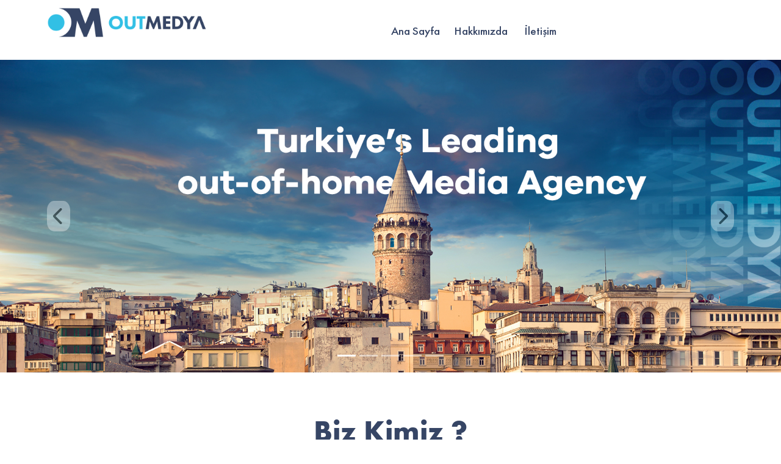

--- FILE ---
content_type: text/html; charset=utf-8
request_url: https://outmedya.com.tr/
body_size: 34233
content:


<!DOCTYPE html>

<html>
<head>

    <title>OutMedya</title>

    <meta charset="utf-8" />
    <meta lang="tr" />
    <meta name="description" content="Açık Hava Reklamları" />
    
    <meta name="keywords" content="Açık Hava Reklamları" />

    <meta name="viewport" content="width=device-width, initial-scale=1" />
    <meta name="format-detection" content="telephone=no">
    <meta name="google" content="notranslate">
    <meta name="Author" content="Web Tasarım">
    <meta name="robots" content="index,follow,archive">
    <meta name="googlebot" content="index,follow">
    <meta name="publisher" content="Asp" />
    <meta http-equiv="content-language" content="tr">

    <link rel="shortcut icon" href="/assets/Image/Site/outmedya-favicon.png" />
    <link type="text/css" rel="stylesheet" href="/assets/Css/AnaStyleSheet.css" />
    <script type="text/javascript" src="/assets/A_Jquery/Jquery/jquery-3.5.1.min.js"></script>
    <link type="text/css" rel="stylesheet" href="/assets/A_Jquery/Bootstrap-4.5.3/css/bootstrap.min.css" />
    <script type="text/javascript" src="/assets/A_Jquery/Bootstrap-4.5.3/js/bootstrap.min.js"></script>
    

    <link href="/assets/A_Jquery/Aos-2.3.1/dist/aos.css" rel="stylesheet">
    <script src="/assets/A_Jquery/Aos-2.3.1/dist/aos.js"></script>
    <script src="/assets/fontawesome-free-6.5.1-web/js/all.js"></script>
    <link href="/assets/fontawesome-free-6.5.1-web/css/all.css" rel="stylesheet" />
    

    <!-- Vendor CSS Files -->
    <!-- Vendor JS Files -->
    <script src="assets/vendor/bootstrap/js/bootstrap.bundle.js"></script>
    
    <script src="assets/vendor/swiper/swiper-bundle.min.js"></script>
    <link href="assets/vendor/animate.css/animate.min.css" rel="stylesheet">
    <link href="assets/vendor/swiper/swiper-bundle.min.css" rel="stylesheet">

</head>
<body class="BodyStyle">
	<!-- Google tag (gtag.js) -->
	<script async src="https://www.googletagmanager.com/gtag/js?id=G-TE7LTX31SR"></script>
<script>
  window.dataLayer = window.dataLayer || [];
  function gtag(){dataLayer.push(arguments);}
  gtag('js', new Date());

  gtag('config', 'G-TE7LTX31SR');
</script>


    <script>
        $('#carouselExampleIndicators2').carousel({
            interval: 4000
        })


    </script>
    <script>
        AOS.init({
            disable: false, startEvent: 'DOMContentLoaded', initClassName: 'aos-init', animatedClassName: 'aos-animate',
            useClassNames: false, disableMutationObserver: false, debounceDelay: 50, throttleDelay: 99,
            offset: 120, delay: 300, duration: 2000, easing: 'ease', once: false, mirror: false, anchorPlacement: 'top-bottom',
        });
    </script>
    <script>

        window.onload = function () {
            var currentPage = location.pathname;
            var menuItems = document.querySelectorAll('#menu ul li a');


            menuItems.forEach(function (item) {

                if (item.getAttribute('href') === currentPage) {
                    item.parentElement.classList.add('active');

                }
            });
        };
    </script>
    <script>

        window.onload = function () {
            var currentPage = location.pathname;
            var menuItems = document.querySelectorAll('#menu ul li a');


            menuItems.forEach(function (item) {

                if (item.getAttribute('href') === currentPage) {
                    item.parentElement.classList.add('active');

                }
            });
        };


        window.onload = function () {
            var currentPage = location.pathname;
            var menuItems = document.querySelectorAll('#menu1 ul li a');


            menuItems.forEach(function (item) {

                if (item.getAttribute('href') === currentPage) {
                    item.parentElement.classList.add('active');

                }
            });
        };
    </script>

    <form method="post" action="./" id="form1">
<div class="aspNetHidden">
<input type="hidden" name="__VIEWSTATE" id="__VIEWSTATE" value="/w4T2M3joJ+EXQrELASBPF5JrUpc2QbafKV1jEka2DR+wb1aoKG8uNzznNXskcKdzv5AGFWLPhw5OVwYAlrgAf7vZJmoYX60+0BmPOhBFD8=" />
</div>

<div class="aspNetHidden">

	<input type="hidden" name="__VIEWSTATEGENERATOR" id="__VIEWSTATEGENERATOR" value="CA0B0334" />
</div>

        <div class="BannerTamDivStyle banner-pc">
            <div class="BannerOrtaDivStyle">
                <div class="BannerDiv1">
                    <a style="text-decoration: none; color: #000;" href="/Default.aspx">
                        <div class="LogoDiviTr">
                            <img style="width: 100%; height: 100%; padding: 10px;" src="assets/Image/Site/outmedya-horizontal-transparan.png" />
                        </div>
                    </a>
                </div>
                <div class="BannerDiv2">
                    <div class="MenuDivi">
                        <nav id="menu1">
                            <ul>
                                <li style='width: 105px;'><a href="/Anasayfa">Ana Sayfa</a></li>
                                <li style='width: 110px;'><a href="/Hakkimizda">Hakkımızda</a></li>
                                <li style='width: 85px;'><a href="/iletisim">İletişim</a></li>
                            </ul>
                        </nav>
                    </div>
                </div>
            </div>
        </div>

        <div class="banner-mobile">
            <nav class="navbar navbar-expand-sm">
                <div class="container-fluid">
                    <a class="navbar-brand" style="padding: 0px !important" href="/Anasayfa">
                        <img src="assets/Image/Mobile/outmedya-logofont-orijinal.png" />

                    </a>
                    <button class="navbar-toggler" type="button" data-bs-toggle="collapse" data-bs-target="#mynavbar">
                        <span class="navbar-toggler-icon"></span>
                    </button>
                    <div class="collapse navbar-collapse" id="mynavbar">
                        <ul class="navbar-nav me-auto">
                            <li class="nav-item"><a class="nav-link" href="/Anasayfa">Ana Sayfa</a></li>
                            <li class="nav-item"><a class="nav-link" href="/Hakkimizda">Hakkımızda</a></li>
                            <li class="nav-item"><a class="nav-link" href="/iletisim">İletişim</a></li>
                        </ul>
                    </div>
                </div>
            </nav>
        </div>
        <div class="MasterPlaceHolder">
            




    <div class="TamDivStyle">

        <div id="myCarousel" class="carousel slide" data-ride="carousel" data-interval="6000" style="margin-top: 0px;">

            <ol class='carousel-indicators'>
                <li data-target='#myCarousel' data-slide-to="0" class='active'></li>
                <li data-target='#myCarousel' data-slide-to="1"></li>
                <li data-target='#myCarousel' data-slide-to="2"></li>
                <li data-target='#myCarousel' data-slide-to="3"></li>
                <li data-target='#myCarousel' data-slide-to="4"></li>
            </ol>

            <div class='carousel-inner'>
                <div class='carousel-item active'>
                    <img class='img-fluid mobile-slider-img' src="assets/Image/Mobile/om-mobile-1.png" alt='Slider' />
                    <img class='img-fluid pc-slider-img' src="assets/Image/Slider/om-slide1.jpg" alt='Slider' />
                </div>
                <div class='carousel-item'>
                    <img class='img-fluid pc-slider-img' src="assets/Image/Slider/slide-2.png" alt='Slider' />
                    <img class='img-fluid mobile-slider-img' src="assets/Image/Mobile/om-mobile-2.png" alt='Slider' />

                </div>
                <div class='carousel-item'>
                    <img class='img-fluid  pc-slider-img' src="assets/Image/Slider/om-slide2.jpg" alt='Slider' />
                    <img class='img-fluid mobile-slider-img' src="assets/Image/Mobile/om-mobile-3.png" alt='Slider' />

                </div>

                <div class='carousel-item'>
                    <img class='img-fluid  pc-slider-img' src="assets/Image/Slider/slide-2.png" alt='Slider' />
                    <img class='img-fluid mobile-slider-img' src="assets/Image/Mobile/om-mobile-4.png" alt='Slider' />

                </div>

                <div class='carousel-item'>
                    <img class='img-fluid  pc-slider-img' src="assets/Image/Slider/slide-3.png" alt='Slider' />
                    <img class='img-fluid mobile-slider-img' src="assets/Image/Mobile/om-mobile-5.png" alt='Slider' />

                </div>

                <a class='carousel-control-prev' href='#myCarousel' data-slide='prev' role='button'>
                    <span class='fa fa-chevron-left SliderSagSolSpan'></span>
                </a>
                <a class='carousel-control-next' href='#myCarousel' data-slide='next' role='button'>
                    <span class='fa fa-chevron-right SliderSagSolSpan'></span>
                </a>
            </div>

        </div>

    </div>
    <div class="BoslukYukseklik50">
        <span style="height: auto;"></span>
    </div>
    <div class="TamDivStyle">
        <div class="container-fluid" style="margin: 0px; padding: 0px;">
            <div class="row" style="margin: 0px; padding: 15px;">
                <div class="col-12 col-sm-12 col-md-12" style="margin: 0px; padding: 0px;">
                    <h3 class="AnaSayfaKonuBaslikYaziStyle">Biz Kimiz ?</h3>
                    <p style="width: 150px; height: 3px; background: #39bee2; margin: 0px; margin-top: 3px; margin-left: auto; margin-right: auto; padding: 0px;"></p>
                </div>
            </div>
        </div>
        <div class="container-fluid text-center" style="margin: 0px; padding: 0px;">
            <div class="row" style="margin: 0px; padding: 0px;">
                <div class="col-12 col-sm-2 col-md-2" style="margin: 0px; padding: 0px;">
                </div>
                <div class="col-12 col-sm-12 col-md-12 text-center" style="margin: 0px; padding: 20px;">
                    <div class="SayfaTekMetinYaziStyle">
                        <div class="text-center hakkimizda-body-pc">
                            <b style="font-size: 23px;">
                                <br />
                                Outmedya dünyanın 7 kıtasında, 80’den fazla noktada!</b>
                            <p style="font-size: 20px !important">
                                <br />
                                Outmedya reklam sektörüne 2016 yılında giriş yapan Outmedya, Türkiye’nin en prestijli lokasyonlarında yer alan dünya standardında reklam
                                <br />
                                panoları, billboardları ve diğer özel reklam uygulamaları ile hedef kitlesine ulaşmayı hedefleyen markalar için etkili reklam olanakları sunuyor.
                                <br />
                                Markaların ihtiyaçlarına yönelik en uygun lokasyon ve mecralara göre planlamaları gerçekleştiren sektör lideri şirket, dünyanın 7 kıtasında 80’in
                                <br>
                                üzerinde noktada hizmet veriyor. Outmedya, Bacacı Grubu bünyesinde büyümeye ve geleceğe değer katmaya devam ediyor.


                            </p>


                        </div>
                        <div class="text-center hakkimizda-body-mobil">
                            <b>
                                <br />
                                Outmedya dünyanın 7 kıtasında, 80’den fazla noktada!</b>
                            <p>
                                Outmedya reklam sektörüne 2016 yılında giriş yapan 
                                <br />
                                Outmedya,Türkiye’nin en prestijli lokasyonlarında yer alan dünya standardında  reklam
                                panoları,  billboardları ve diğer özel reklam uygulamaları ile hedef kitlesine ulaşmayı hedefleyen markalar için etkili reklam olanakları sunuyor.
                                Markaların ihtiyaçlarına yönelik en uygun lokasyon ve mecralara göre planlamaları gerçekleştiren sektör lideri şirket, dünyanın 7 kıtasında 80’in
                                üzerinde noktada hizmet veriyor. Outmedya, Bacacı Grubu bünyesinde büyümeye ve geleceğe değer katmaya devam ediyor.


                            </p>


                        </div>
                    </div>
                </div>
                <div class="col-12 col-sm-2 col-md-4" style="margin: 0px; padding: 0px;">
                </div>
            </div>
        </div>
        <div class="BoslukYukseklik50">
            <span style="height: auto;"></span>
        </div>

        <div class="BoslukYukseklik10">
            <span style="height: auto;"></span>
        </div>
    </div>


    <div class="TamDivStyle">
        <div class="OrtaDivStyle">
            <div class="container-fluid" style="margin: 0px; padding: 0px;">
                <div class="row" style="margin: 0px; padding: 0px;">
                    <div class="col-12 col-sm-12 col-md-12" style="margin: 0px; padding: 0px;">
                        <h3 class="AnaSayfaKonuBaslikYaziStyle">Neler Yapıyoruz ?</h3>
                        <p style="width: 150px; height: 3px; background: #39bee2; margin: 0px; margin-top: 3px; margin-left: auto; margin-right: auto; padding: 0px;"></p>
                    </div>
                </div>
            </div>
        </div>
    </div>
    <div class="BoslukYukseklik50">
        <span style="height: auto;"></span>
    </div>
    <div class="BoslukYukseklik40">
        <span style="height: auto;"></span>
    </div>

    

    <div class="TamDivStyle">
        <div class="OrtaDivStyle">

            <div class="container-fluid" style="margin: 0px; padding: 0px;">
                <div class="row" style="margin: 0px; padding: 0px;">




                    <div class="col-6 col-md-6 col-md-6" style="margin: 0px; padding: 0px;">
                        <div class="HizmetlerGenelDivPadding1">


                            <div class="HizmetlerGenelDiv1">

                                <div class="HizmetlerResimDiv1">
                                    <img class="HizmetlerResimStyle1" src="assets/Image/Sayfalar/Thumbnail/metro-ve-rayli-sistemler.jpg" alt="/metro-ve-rayli-sistemler">
                                </div>


                            </div>

                        </div>
                    </div>




                    <div class="col-6 col-md-6 col-md-6" style="margin: 0px; padding: 0px;">
                        <div class="HizmetlerGenelDivPadding1">


                            <div class="HizmetlerGenelDiv1">

                                <div class="HizmetlerResimDiv1">
                                    <img class="HizmetlerResimStyle1" src="assets/Image/Sayfalar/Thumbnail/lightbox.jpg" alt="lightboxlar">
                                </div>


                            </div>


                        </div>
                    </div>




                    <div class="col-6 col-md-6 col-md-6" style="margin: 0px; padding: 0px;">
                        <div class="HizmetlerGenelDivPadding1">

                            <div class="HizmetlerGenelDiv1">

                                <div class="HizmetlerResimDiv1">
                                    <img class="HizmetlerResimStyle1" src="assets/Image/Sayfalar/Thumbnail/afisler.jpg" alt="afisler">
                                </div>



                            </div>


                        </div>
                    </div>
                    <div class="col-6 col-md-6 col-md-6" style="margin: 0px; padding: 0px;">
                        <div class="HizmetlerGenelDivPadding1">
                            <div class="HizmetlerGenelDiv1">
                                <div class="HizmetlerResimDiv1">
                                    <img class="HizmetlerResimStyle1" src="assets/Image/Sayfalar/Thumbnail/ana-arterler.jpg" alt="ana-arterler">
                                </div>
                            </div>
                        </div>
                    </div>
                    <div class="col-6 col-md-6 col-md-6" style="margin: 0px; padding: 0px;">
                        <div class="HizmetlerGenelDivPadding1">


                            <div class="HizmetlerGenelDiv1">

                                <div class="HizmetlerResimDiv1">
                                    <img class="HizmetlerResimStyle1" src="assets/Image/Sayfalar/Thumbnail/gorsel-alinlik.png" alt="alınlık">
                                </div>


                            </div>

                        </div>
                    </div>
                    <div class="col-6 col-md-6 col-md-6" style="margin: 0px; padding: 0px;">
                        <div class="HizmetlerGenelDivPadding1">
                            <div class="HizmetlerGenelDiv1">
                                <div class="HizmetlerResimDiv1">
                                    <img class="HizmetlerResimStyle1" src="assets/Image/Sayfalar/Thumbnail/gorsel-durak.png" alt="duraklar">
                                </div>
                            </div>

                        </div>
                    </div>
                </div>
            </div>

        </div>
    </div>

    



    <div class="col-md-12">
        <div class="BoslukYukseklik40">
            <span style="height: auto;"></span>
        </div>
    </div>
    <div class="col-md-12">

        <div class="TamDivStyle">
            <div class="OrtaDivStyle">


                <div class="container-fluid" style="margin: 0px; padding: 0px;">
                    <div class="row" style="margin: 0px; padding: 0px;">
                        <div class="col-12 col-sm-12 col-md-12" style="margin: 0px; padding: 0px;">
                            <h3 class="AnaSayfaKonuBaslikYaziStyle">İş Ortaklarımız</h3>
                            <p style="width: 150px; height: 3px; background: #39bee2; margin: 0px; margin-top: 3px; margin-left: auto; margin-right: auto; padding: 0px;"></p>
                        </div>
                    </div>
                </div>

            </div>
        </div>
    </div>
    <div class="col-md-12">

        <div class="BoslukYukseklik50">
            <span style="height: auto;"></span>
        </div>
    </div>
    
    <div class="col-md-12">
        <div class="row">
            <div class="col-md-2"></div>
            <div class="col-md-8">
                <div class="container-fluid">
                    <div class="swiper mySwiper swiper-container ">
                        <div class="swiper-wrapper">
                            <div class="swiper-slide">
                                <div class="card">
                                    <img src="assets/Image/logolar/binbin.png" />
                                </div>
                            </div>
                            <div class="swiper-slide">
                                <div class="card">
                                    <img src="assets/Image/logolar/thy.png" />
                                </div>
                            </div>
                            <div class="swiper-slide">
                                <div class="card">
                                    <img src="assets/Image/logolar/sutas.png" />
                                </div>
                            </div>
                            <div class="swiper-slide">
                                <div class="card">
                                    <img src="assets/Image/logolar/halkbank.png" />
                                </div>
                            </div>
                            <div class="swiper-slide">
                                <div class="card">
                                    <img src="assets/Image/logolar/easycep.png" />
                                </div>
                            </div>
                            <div class="swiper-slide">
                                <div class="card">
                                    <img src="assets/Image/logolar/ebebek.png" />
                                </div>
                            </div>
                            <div class="swiper-slide">
                                <div class="card">
                                    <img src="assets/Image/logolar/iga.png" />
                                </div>
                            </div>
                            <div class="swiper-slide">
                                <div class="card">
                                    <img src="assets/Image/logolar/kanald.png" />
                                </div>
                            </div>
                            <div class="swiper-slide">
                                <div class="card">
                                    <img src="assets/Image/logolar/memorial.png" />
                                </div>
                            </div>
                            <div class="swiper-slide">
                                <div class="card">
                                    <img src="assets/Image/logolar/misli.png" />
                                </div>
                            </div>
                            <div class="swiper-slide">
                                <div class="card">
                                    <img src="assets/Image/logolar/neova-sigorta.png" />
                                </div>
                            </div>
                            <div class="swiper-slide">
                                <div class="card">
                                    <img src="assets/Image/logolar/otomol.png" />
                                </div>
                            </div>
                            <div class="swiper-slide">
                                <div class="card">
                                    <img src="assets/Image/logolar/surat-kargo.png" />
                                </div>
                            </div>
                            <div class="swiper-slide">
                                <div class="card">
                                    <img src="assets/Image/logolar/turkcell.png" />
                                </div>
                            </div>
                            <div class="swiper-slide">
                                <div class="card">
                                    <img src="assets/Image/logolar/turkiye-sigorta.png" />
                                </div>
                            </div>
                        </div>

                    </div>
                    <div class="swiper-button-prev">
                    </div>
                    <div class="swiper-button-next">
                    </div>
                    <script>
                        var swiper = new Swiper(".mySwiper", {
                            autoplay: {
                                delay: 3000,
                            },
                            loop: true,
                            navigation: {
                                nextEl: ".swiper-button-next",
                                prevEl: ".swiper-button-prev",
                            },
                            freeMode: true,

                            breakpoints: {
                                100: {
                                    slidesPerView: 3,
                                    spaceBetween: 20,
                                },
                                500: {
                                    slidesPerView: 3,
                                    spaceBetween: 20,
                                },
                                640: {
                                    slidesPerView: 3,
                                    spaceBetween: 20,
                                },
                                768: {
                                    slidesPerView: 3,
                                    spaceBetween: 40,
                                },
                                1024: {
                                    slidesPerView: 5,
                                    spaceBetween: 50,
                                },
                            },
                        });

                    </script>
                </div>
            </div>
            <div class="col-md-2"></div>
        </div>
    </div>



    <div class="col-md-12">
        <div class="BoslukYukseklik50">
            <span style="height: auto;"></span>
        </div>
    </div>
    <div class="col-md-12">

        <div class="BoslukYukseklik50">
            <span style="height: auto;"></span>
        </div>
    </div>








        </div>
        <div class="FooterAnaDiv col-md-12">
            <div class="row">
                <div class="col-md-1"></div>
                <div class="OrtaDivStyle col-md-9">



                    <div class="container-fluid" style="margin: 0px; padding: 0px;">
                        <div class="row" style="margin: 0px; padding: 0px;">

                            <div class="col-12 col-sm-6 col-md-3" style="margin: 0px; padding: 0px;">

                                <div style="text-decoration: none; color: #AEAEAE;">
                                    <ul style="list-style: none; width: 100%; height: 100%; margin: 0px; padding: 0px;">

                                        <li style="width: 100%; height: 15px;">&nbsp;</li>

                                        <li style="height: 30px; text-align: left;">
                                            <a>
                                                <p class="FooterBaslikYaziStyle">Bize Ulaşın</p>
                                            </a>
                                        </li>
                                        <li style="width: 100%; height: 0px; margin: 0px; padding: 0px;">
 
                                            <hr class="FooterBaslikYaziCizgihr" />
                                        </li>

                                        <li style="height: 10px; text-align: left;">&nbsp;</li>
                                        <li style='width: 100%; height: auto; margin: 0px; padding: 0px;'>
                                            <h5 class='FooterYaziStyle1'>Bahçelievler Mah. Bosna Bulvarı</h5>
                                        </li>

                                        <li style='width: 100%; height: auto; margin: 0px; padding: 0px;'>
                                            <h5 class='FooterYaziStyle1'>No: 146 Port Plaza</h5>
                                        </li>

                                        <li style='width: 100%; height: auto; margin: 0px; padding: 0px;'>
                                            <h5 class='FooterYaziStyle1'>Üsküdar / İstanbul</h5>
                                        </li>
                                        <li style="width: 100%; height: 5px;">&nbsp;</li>
                                        <li class="footer-bacaci-logo" style="width: 100%; height: auto; margin: 0px; padding-top: 5px;">


                                            <img src="assets/Image/Site/bacaci-icon-white.png" style="width: 20%; height: 20%; margin: 0px; padding: 0px;">
                                        </li>
                                    </ul>
                                </div>
                            </div>

                            <div class="col-12 col-sm-6 col-md-3" style="margin: 0px; padding: 0px;">

                                <div style="text-decoration: none; color: #AEAEAE;">
                                    <ul style="list-style: none; width: 100%; height: 100%; margin: 0px; padding: 0px;">

                                        <li style="width: 100%; height: 15px;">&nbsp;</li>

                                        <li style="height: 30px; text-align: left;">
                                            <a>
                                                <p class="FooterBaslikYaziStyle">İletişim</p>
                                            </a>
                                        </li>


                                        <li style="width: 100%; height: 0px; margin: 0px; padding: 0px;">


                                            <hr class="FooterBaslikYaziCizgihr" />

                                        </li>

                                        <li style="height: 10px; text-align: left;">&nbsp;</li>
                                        <li style='width: 100%; height: auto; margin: 0px; padding: 0px;'>
                                            <h5 class='FooterYaziStyle1'>Tel:  +90 216 557 09 09</h5>
                                        </li>
                                        <li style='width: 100%; height: auto; margin: 0px; padding: 0px;'>
                                            <h5 class='FooterYaziStyle1'>Tel: +90 216 557 09 11</h5>
                                        </li>
                                        <li style="width: 100%; height: 5px;">&nbsp;</li>
                                    </ul>
                                </div>
                            </div>





                            




                            <div class="col-12 col-sm-6 col-md-3" style="margin: 0px; padding: 0px;">

                                <ul style="list-style: none; width: 100%; height: 100%; margin: 0px; padding: 0px;">

                                    <li style="width: 100%; height: 15px;">&nbsp;</li>

                                    <li style="height: 30px; text-align: left;">
                                        <p class="FooterBaslikYaziStyle">E-Posta</p>
                                        
                                    </li>


                                    <li style="width: 100%; height: 12px; margin: 0px; padding: 0px;">

                                            <hr class="FooterBaslikYaziCizgihr" />
                                    </li>


                                    <li style='width: 100%; height: auto; margin: 0px; padding: 0px;'>
                                        <a class='FooterYaziStyle' href='mailto:info@outmedya.com.tr' target='_blank' style='text-decoration: none;'>info@outmedya.com.tr</a>
                                    <li>
                                </ul>

                            </div>




                            <div class="col-12 col-sm-6 col-md-3 " style="margin: 0px; padding: 0px;">

                                <ul style="list-style: none; width: 100%; height: 100%; margin: 0px; padding: 0px;">

                                    <li style="width: 100%; height: 12px;">&nbsp;</li>

                                    <li style="text-align: left;">

                                        <div style="width: 100%; height: 35px; line-height: 35px; margin-left: 0px; margin-top: 0px; padding: 2px;">

                                            <div style="width: 44%; height: 32px; margin-left: 0px; margin-top: 0px; padding: 0px; float: left; text-align:right;">
                                                <a href="https://www.linkedin.com/company/outmedya/?viewAsMember=true" target="_blank">
                                                    <img src="/assets/Image/Footer/linkedin-icon.png" alt="SosyalFacebook" style="width: 32px; height: 32px;" />
                                                </a>
                                            </div>
                                            <div style="padding: 3px !important; width:56%; text-align:left; float:left;">
                                                &nbsp; OutMedya
                                            </div>

                                        </div>

                                    </li>
                                    <li style="height: 20px; text-align: left;">&nbsp;</li>
									<li style="text-align: center;">

                                        <div style="width: 100%;height: 35px;/* line-height: 35px; */margin-left: 0px;margin-top: 0px;/* padding: 2px; *//* text-align: center !important; */!i;!;!,;!,inherit;!,inherit;!,i;!,;!;">

                                            
                                            <div style="padding-left: 13px;">
    <a style="color:white;" href="https://e-sirket.mkk.com.tr/?page=company&amp;company=24393#" target="_blank">Bilgi Toplumu Hizmetleri</a>
</div>

                                        </div>

                                    </li>
                                </ul>
                            </div>



                        </div>
                    </div>
                </div>
                <div class="col-md-2">
                    <div class="row pt-3">
                        <img src="assets/Image/Site/om-icon.png" style="width: 100%; height: 100%;" />

                    </div>

                </div>
            </div>
        </div>





    </form>

    <div id="preloader"></div>
    <a href="#" class="back-to-top d-flex align-items-center justify-content-center"><i class="bi bi-arrow-up-short"></i></a>



</body>
</html>


--- FILE ---
content_type: text/css
request_url: https://outmedya.com.tr/assets/Css/AnaStyleSheet.css
body_size: 73978
content:
.swiper {
    width: 100%;
    height: 100%;
}

.swiper-slide {
    text-align: center;
    font-size: 18px;
    background: #fff;
    display: flex;
    justify-content: center;
    align-items: center;
}

    .swiper-slide img {
        display: block;
        width: 100%;
        height: 100%;
        object-fit: cover;
    }



.swiper-container {
    width: 96%; /* Slider genişliği */
    /*height: 300px;*/ /* Slider yüksekliği */
    height: 100% !important;
    margin: 0 auto; /* Ortala */
    position: relative; /* Düğmelerin konumlandırılması için */
}

.swiper-button-prev {
    background-image: url("data:image/svg+xml,%3csvg xmlns='http://www.w3.org/2000/svg' fill='%23364565' width='20' height='20' viewBox='0 0 8 8'%3e%3cpath d='M5.25 0l1.5 1.5L4.25 4l2.5 2.5L5.25 8l-4-4 4-4z'/%3e%3c/svg%3e") !important;
}

.swiper-button-next {
    background-image: url("data:image/svg+xml,%3csvg xmlns='http://www.w3.org/2000/svg' fill='%23364565' width='20' height='20' viewBox='0 0 8 8'%3e%3cpath d='M2.75 0l-1.5 1.5L3.75 4l-2.5 2.5L2.75 8l4-4-4-4z'/%3e%3c/svg%3e") !important;
}

.swiper-button-prev,
.swiper-button-next {
    position: absolute;
    text-align: center;
    cursor: pointer;
    margin: 0px !important;
    color: #364565 !important;
    width: 20px !important;
    height: 20px !important;
}

    .swiper-button-next:after,
    .swiper-button-prev:after {
        font-size: 0px !important;
        line-height: 16px !important;
        border-width: 12px !important;
    }

.swiper-button-prev {
    left: 10px; /* Sol düğme */
}

.swiper-button-next {
    right: 10px; /* Sağ düğme */
}

.swiper-slide img {
    width: 100%; /* Resimlerin genişliği slider genişliğine uyacak şekilde ayarlanır */
    height: auto; /* Orantılı yükseklik */
}


@media only screen and (min-width : 1224px) {
    .FooterBaslikYaziCizgihr {
        /*text-align: left;*/
        border-top: 1px solid white !important;
        width: 150px !important;
        margin: 0px;
        display: block;
    }
}

 .footer-bacaci-logo
{
	 padding-left: 30px;
}


/* Mobil düzenleme */
@media (max-width: 768px) {
    .swiper-button-prev,
    .swiper-button-next {
        width: 25px; /* Mobil düğme genişliği */
        height: 25px; /* Mobil düğme yüksekliği */
        line-height: 25px; /* Mobil düğme metin yüksekliği */
    }

    .FooterYaziStyle1 {
        text-align: center !important;
    }

    .FooterYaziStyle {
        text-align: center !important;
    }

    .FooterAnaDiv {
        text-align: center !important;
    }

    .FooterBaslikYaziStyle {
        text-align: center !important;
    }

    .FooterBaslikYaziCizgihr {
        /*text-align: center;*/
        border-top: 1px solid white !important;
        width: 150px !important;
        display: block;
        text-align:center;
        margin-top:0px;
        /*margin-top:0px;
        margin-left:30%;*/
    }
    .footer-bacaci-logo{
        padding-left:0px;
    }
}

.navbar-brand {
    width: 72%;
    text-align: right;
    float:left
}
.navbar-toggler{
    width:20%;
    text-align:left;
    
}

.navbar-brand img {
    width: 250px !important;
}

.navbar-toggler-icon {
    background-image: url("data:image/svg+xml,%3csvg xmlns='http://www.w3.org/2000/svg' width='30' height='30' viewBox='0 0 30 30'%3e%3cpath stroke='%23364565' stroke-linecap='round' stroke-miterlimit='10' stroke-width='2' d='M4 7h22M4 15h22M4 23h22'/%3e%3c/svg%3e") !important;
}

.navbar-collapse {
    /*    background-color: #364565 !important;
*/ color: white;
}

.nav-item {
    padding: 5px !important;
}

.navbar-collapse .navbar-nav li:active {
    background-color: #39bee2;
}

.navbar-collapse .navbar-nav li:hover {
    background-color: #39bee2;
}

.navbar-collapse .navbar-nav .nav-item .nav-link {
    font-size: 18px !important;
    font-family: 'Futura PT Medium' !important;
    color: #364565 !important;
}

.navbar-collapse .navbar-nav li:hover a {
    color: #39bee2;
    font-size: 15px;
}

@font-face {
    font-family: "Futura PT Heavy";
    src: url("../Font/future/bf059209ee8579497a5184db40bb5076.eot");
    src: url("../Font/future/bf059209ee8579497a5184db40bb5076.eot?#iefix")format("embedded-opentype"), url("../Font/future/bf059209ee8579497a5184db40bb5076.woff")format("woff"), url("../Font/future/bf059209ee8579497a5184db40bb5076.woff2")format("woff2"), url("../Font/future/bf059209ee8579497a5184db40bb5076.ttf")format("truetype"), url("../Image/Font/future/bf059209ee8579497a5184db40bb5076.svg#Futura PT Heavy")format("svg");
    font-weight: normal;
    font-style: normal;
    font-display: swap;
}

@font-face {
    font-family: "Futura PT Medium";
    src: url("..Font/future/3c6b0199ae7b57966132e83c939d77e2.eot");
    src: url("..Font/future/3c6b0199ae7b57966132e83c939d77e2.eot?#iefix")format("embedded-opentype"), url("../Font/future/3c6b0199ae7b57966132e83c939d77e2.woff")format("woff"), url("../Font/future/3c6b0199ae7b57966132e83c939d77e2.woff2")format("woff2"), url("../Font/future/3c6b0199ae7b57966132e83c939d77e2.ttf")format("truetype"), url("../Image/Font/future/3c6b0199ae7b57966132e83c939d77e2.svg#Futura PT Medium")format("svg");
    font-weight: normal;
    font-style: normal;
    font-display: swap;
}

@font-face {
    font-family: "Futura PT Bold";
    src: url("../Font/future/a5b324b1dc86e3633de3e059b2facf3d.eot");
    src: url("../Font/future/a5b324b1dc86e3633de3e059b2facf3d.eot?#iefix")format("embedded-opentype"), url("../Font/future/a5b324b1dc86e3633de3e059b2facf3d.woff")format("woff"), url("../Font/future/a5b324b1dc86e3633de3e059b2facf3d.woff2")format("woff2"), url("a5b324b1dc86e3633de3e059b2facf3d.ttf")format("truetype"), url("../Font/future/a5b324b1dc86e3633de3e059b2facf3d.svg#Futura PT Bold")format("svg");
    font-weight: normal;
    font-style: normal;
    font-display: swap;
}

@font-face {
    font-family: 'Roboto';
    src: url('../Font/Roboto.ttf') format('truetype');
}

@font-face {
    font-family: 'RobotoBold';
    src: url('../Font/RobotoBold.ttf') format('truetype');
}

@font-face {
    font-family: 'RobotoCondensed';
    src: url('../Font/RobotoCondensed.ttf') format('truetype');
}

@font-face {
    font-family: 'RobotoCondensedBold';
    src: url('../Font/RobotoCondensedBold.ttf') format('truetype');
}

@font-face {
    font-family: 'Quicksand';
    src: url('../Font/Quicksand.ttf') format('truetype');
}

@font-face {
    font-family: 'QuicksandBold';
    src: url('../Font/QuicksandBold.ttf') format('truetype');
}

@font-face {
    font-family: 'Poppins';
    src: url('../Font/Poppins.ttf') format('truetype');
}

@font-face {
    font-family: 'PoppinsBold';
    src: url('../Font/PoppinsBold.ttf') format('truetype');
}

@font-face {
    font-family: 'Vidaloka';
    src: url('../Font/Vidaloka.ttf') format('truetype');
}

.footer-logo-div {
    background-image: url(../Image/Site/outmedya-10opacity.png);
}

.carousel {
    backgroudn-color: red;
}

.carousel-inner .active.left {
    left: -25%;
}

.carousel-inner .next {
    left: 25%;
}

.carousel-inner .prev {
    left: -25%;
}

.carousel-control {
    width: 4%;
}

    .carousel-control.left, .carousel-control.right {
        margin-left: 15px;
        background-image: none;
    }

.carousel-control-prev svg,
.carousel-control-next svg {
    padding: 10px;
    background-color: rgba(255, 255, 255, 0.7); /* Beyaz arka plan ile 0.5 opacity */
    border-radius: 30%; /* Yuvarlak köşeler */
}

.block-iletisim {
    /* border: 3px solid #364565;
    border-radius: 5px 5px 5px 5px !important;*/
    padding: 25px;
}

    .block-iletisim .block-icon {
        font-size: 30px;
        color: #39bee2;
    }

    .block-iletisim .block-baslik h6 {
        font-family: 'Futura PT Bold';
        font-size: 23px !important;
        color: #364565;
    }

.hakkimizda-header h5 {
    font-family: 'Futura PT Bold';
    font-size: 25px !important;
    color: #364565;
}

.hakkimizda-body-pc p {
    font-size: 20px !important;
}

.hakkimizda-body-mobil {
    display: none;
}



.ButonCss {
    font-family: "Futura PT Medium";
    font-size: 15px;
    color: #fff;
    background-color: #364565;
    text-align: center;
    border-radius: 3px;
    -moz-border-radius: 3px;
    -webkit-border-radius: 3px;
    border: none;
    margin: 0px;
    padding: 0px;
    cursor: pointer;
}

    .ButonCss:hover {
        background-color: #222b3f;
        color: #fff;
    }


p {
    font-family: "Futura PT Medium";
}

b {
    font-family: 'Futura PT Bold';
}

span {
    font-family: "Futura PT Medium";
}

.BodyStyle {
    font-family: "Futura PT Medium";
    font-size: 15px;
    background-color: #fff;
    color: #3b3838;
    max-width: 1920px;
    margin-left: auto;
    margin-right: auto;
    margin-top: 0px;
    padding: 0px;
}

.MasterPlaceHolder {
    width: 100%;
    height: 100%;
    margin-top: 98px;
    padding: 0px;
}

.TamDivStyle {
    width: 100%;
    height: auto;
    margin: 0px;
    padding: 0px;
}

.OrtaDivStyle {
    width: 85%;
    height: auto;
    margin-top: 0px;
    margin-left: auto;
    margin-right: auto;
    padding: 0px;
}


.SayfaGenelDiv {
    width: 100%;
    height: auto;
    margin: 0px;
    padding: 0px;
    overflow: auto;
}

.SayfaOrtaDiv {
    width: 85%;
    height: auto;
    margin-left: auto;
    margin-right: auto;
    padding: 15px;
    overflow: auto;
}


/*--------------------------------------------------Ust Bant-------------------------------------------------*/
.BannerUstIletisimTamDiv {
    width: 100%;
    height: 33px;
    display: none;
    background-color: #212121;
    position: relative;
    margin: 0px;
    padding: 0px;
}

.BannerUstIletisimSagKucukDiv {
    width: 250px;
    height: auto;
    margin: 0px;
    padding: 0px;
    position: absolute;
    right: 0px;
}

.BannerUstIletisimIconDiv {
    width: 25px;
    height: 33px;
    line-height: 33px;
    text-align: center;
    margin: 0px;
    padding: 0px;
    float: left;
}

.BannerUstIletisimTelefonDiv {
    width: 142px;
    height: auto;
    line-height: 33px;
    margin: 0px;
    padding: 0px;
    float: left;
}

.BannerUstIletisimMailDiv {
    width: 155px;
    height: auto;
    line-height: 33px;
    text-align: center;
    float: left;
    margin: 0px;
    padding: 0px;
    margin-right: 5px;
}

.BannerUstIletisimTelefonSpan {
    font-family: "Futura PT Medium";
    font-size: 19px;
    text-align: center;
    display: block;
    width: 100%;
    height: 100%;
    margin: 0px;
    padding: 0px;
}

.BannerUstIletisimHrefYazi {
    color: #fafafa;
    text-decoration: none;
}

    .BannerUstIletisimHrefYazi:hover {
        color: #fafafa;
        text-decoration: none;
    }

.BannerUstIletisimMailSpan {
    font-family: "Futura PT Medium";
    font-size: 18px;
    margin: 0px;
    padding: 0px;
    display: block;
    width: 100%;
    height: 100%;
}
/*--------------------------------------------------Ust Bant-------------------------------------------------*/


/*---------------------------------------------------Banner--------------------------------------------------*/
.BannerTamDivStyle {
    width: 100%;
    /*height: 98px;*/
    background-color: #ffffff;
    margin: 0px;
    padding: 0px;
    top: 0;
    position: fixed;
    z-index: 99;
}

.BannerOrtaDivStyle {
    width: 85%;
    height: 98px;
    background-color: transparent;
    margin-top: 0px;
    margin-left: auto;
    margin-right: auto;
    padding: 0px;
}

.BannerDiv1 {
    width: 25%;
    height: 100%;
    margin: 0px;
    padding: 0px;
    float: left;
}

.LogoDiviTr {
    /* width: 100%;
    height: 98px;*/
    /*background: url(/Image/Site/outmedya-horizontal-transparan.png) left center no-repeat;*/
    margin: 0px;
    padding: 0px;
}

.LogoDiviEn {
    width: 100%;
    height: 98px;
    background-image: url('/Image/Site/BannerLogoEn.png');
    background-position: left center;
    background-repeat: no-repeat;
    margin: 0px;
    padding: 0px;
}

.BannerDiv2 {
    width: 75%;
    height: 98px;
    margin: 0px;
    padding: 0px;
    /*float: left;*/
    text-align: center;
}

.MenuDivi {
    width: auto;
    height: 35px;
    margin-right: 0px;
    margin-top: 33px;
    padding: 0px;
    float: right;
}
/*---------------------------------------------------Banner--------------------------------------------------*/



/*-----------------------------------------------------Firma-------------------------------------------------*/
.FirmaBaslikStyle {
    width: 65%;
    font-family: "Futura PT Medium";
    font-size: 40px;
    line-height: 33px;
    color: #4d4d4d;
    text-align: center;
    margin-left: auto;
    margin-right: auto;
    padding: 0px;
}

.FirmaAltYaziStyle {
    width: 65%;
    font-family: "Futura PT Medium";
    font-size: 22px;
    line-height: 22px;
    color: #4d4d4d;
    text-align: center;
    margin-left: auto;
    margin-right: auto;
    padding: 0px;
}

.FirmaAltYazi2Style {
    width: 65%;
    font-family: "Futura PT Medium";
    font-size: 17px;
    line-height: 22px;
    color: #4d4d4d;
    text-align: center;
    margin-left: auto;
    margin-right: auto;
    padding: 0px;
}
/*-----------------------------------------------------Firma-------------------------------------------------*/



/*---------------------------------------------AnaSayfa-Konu-Basliklari---------------------------------------*/
.AnaSayfaKonuBaslikYaziStyle {
    font-family: "Futura PT Bold";
    font-size: 50px;
    line-height: 70px;
    color: #364565;
    text-align: center;
    margin: 0px;
    padding: 0px;
}
/*---------------------------------------------AnaSayfa-Konu-Basliklari---------------------------------------*/


/*--------------------------------------------------SayfaTekMetin------------------------------------------------*/
.SayfaTekMetinKonuBaslikStyle {
    font-family: "Futura PT Bold";
    font-size: 50px;
    line-height: 70px;
    color: #4dc1ea;
    text-align: center;
    margin: 0px;
    padding: 0px;
}

.SayfaTekMetinYaziStyle {
    width: 100%;
    font-family: "Futura PT Medium";
    font-size: 15px;
    line-height: 28px;
    /*color: #ebebeb;*/
    text-align: justify;
    margin-left: auto;
    margin-right: auto;
    padding: 0px;
}
/*--------------------------------------------------SayfaTekMetin------------------------------------------------*/



/*--------------------------------------------------Sayfalar-Hizmetler---------------------------------------*/
.HizmetlerGenelDivPadding1 {
    width: 100%;
    height: 100%;
    margin: 0px;
    padding: 20px 65px;
}

.HizmetlerGenelDiv1 {
    width: 100%;
    height: auto;
    background-color: #ffffff;
    margin: 0px;
    padding: 0px;
    border-radius: 3px;
    border: 1px solid #e0e0e0;
}

    .HizmetlerGenelDiv1:hover {
        -webkit-box-shadow: 3px 3px 35px 0px rgba(50, 50, 50, 0.70);
        -moz-box-shadow: 3px 3px 35px 0px rgba(50, 50, 50, 0.70);
        box-shadow: 3px 3px 35px 0px rgba(50, 50, 50, 0.70);
    }

.HizmetlerResimDiv1 {
    width: 100%;
    height: auto;
    margin: 0px;
    padding: 0px;
}

.HizmetlerResimStyle1 {
    width: 100%;
    height: 100%;
    object-fit: fill;
    object-position: center top;
}
/*object-fit: none; object-fit: cover; object-position: 0 0;*/

.HizmetlerSayfaAdiDiv1 {
    width: 100%;
    height: 65px;
    text-align: center;
    margin: 0px;
    padding: 3px;
    overflow: hidden;
}

.HizmetlerSayfaAdiYazi1 {
    font-family: "Futura PT Medium";
    font-size: 20px;
    line-height: 65px;
    color: #3c3c3c;
    margin: 0px;
    padding: 0px;
}

.HizmetlerSpotBaslikDiv1 {
    width: 100%;
    height: 40px;
    text-align: center;
    margin: 0px;
    padding: 3px;
    overflow: hidden;
}

.HizmetlerSpotBaslikYazi1 {
    font-family: "Futura PT Medium";
    font-size: 12px;
    line-height: 18px;
    color: #414141;
    margin: 0px;
    padding: 0px;
}

.HizmetlerMetinDiv1 {
    width: 100%;
    height: 75px;
    font-size: 15px;
    line-height: 18px;
    color: #5e5e5e;
    text-align: center;
    margin: 0px;
    padding: 3px;
    overflow: hidden;
}

.HizmetlerFiyatDiv1 {
    width: 100%;
    height: 50px;
    line-height: 50px;
    font-size: 20px;
    color: #3b3838;
    text-align: center;
    margin: 0px;
    padding: 0px;
}

    .HizmetlerFiyatDiv1:hover {
    }

.HizmetlerDetayButonDiv1 {
    width: 100%;
    height: 50px;
    text-align: center;
    overflow: hidden;
    margin: 0px;
    padding: 0px;
}

.HizmetlerDetayLinkButon1 {
    width: 150px;
    height: 37px;
    line-height: 37px;
    background-color: #c44b5a;
    font-size: 18px;
    color: #fff;
    text-align: center;
    border: 1px solid #ffffff;
    border-radius: 4px;
    padding: 0px;
    margin-left: auto;
    margin-right: auto;
    text-decoration: none;
    display: block;
}

    .HizmetlerDetayLinkButon1:hover {
        background-color: #5b80fa;
        color: #fff;
        text-decoration: none;
    }

.HizmetlerIconDiv1 {
    width: 60px;
    height: 60px;
    margin-top: 0px;
    overflow: hidden;
    padding: 5px;
    margin-left: auto;
    margin-right: auto;
}
/*------------------------------------------------------------------------------------------------------------*/




/*---------------------------------------------------DualBox--------------------------------------------------*/
.DualBoxMetinAnaDiv {
    width: 100%;
    height: 100%;
    background-size: 100% 100%;
    overflow: hidden;
    margin: 0px;
    padding: 0px;
}

.DualBoxMetinIcDiv {
    width: 90%;
    height: 100%;
    margin: 0px;
    padding: 0px;
    margin-left: auto;
    margin-right: auto;
}

.DualBoxSayfaAdi {
    width: 100%;
    height: auto;
    text-align: center;
    margin: 0px;
    padding: 0px;
}

.DualBoxSayfaAdiYazi {
    font-family: "Futura PT Bold";
    font-size: 30px;
    line-height: 33px;
    color: #414141;
    margin: 0px;
    margin-top: 35px;
    padding: 0px;
}

    .DualBoxSayfaAdiYazi:hover {
        color: #a93b49;
    }

.DualBoxSpotBaslik {
    width: 100%;
    height: auto;
    text-align: center;
    margin: 0px;
    margin-top: 10px;
    padding: 0px;
}

.DualBoxSpotBaslikYazi {
    font-family: "Futura PT Medium";
    font-size: 20px;
    line-height: 20px;
    color: #5e5e5e;
    margin: 0px;
    padding: 0px;
}

.DualBoxMetin {
    font-family: "Futura PT Medium";
    font-size: 15px;
    line-height: 20px;
    color: #5e5e5e;
    text-align: justify;
    margin: 0px;
    margin-top: 25px;
    width: 100%;
    height: auto;
    padding: 0px;
}

.DualBoxResimSol {
    width: 100%;
    height: 100%;
    object-fit: fill;
    object-position: center top;
}

.DualBoxResimSag {
    width: 610px;
    height: auto;
    margin-top: 0px;
}
/*Resim aling Div de tanımlı*/

.DualBoxDetayLinkButonDiv {
    width: 100%;
    height: auto;
    margin-top: 35px;
    text-align: center;
    padding: 0px;
}

.DualBoxDetayLinkButon {
    display: block;
    width: 130px;
    height: 30px;
    line-height: 30px;
    background-color: #324455;
    color: #fff;
    font-size: 12px;
    padding: 0px;
    margin-left: auto;
    margin-right: auto;
    text-align: center;
    border: 1px solid #aeadad;
    text-decoration: none;
    border-radius: 4px;
}

    .DualBoxDetayLinkButon:hover {
        background-color: #c44b5a;
        color: #fff;
    }

.DualBoxCizgi {
    width: 200px;
    height: 3px;
    background: #ffc528;
    margin: 0px;
    margin-top: 15px;
    margin-left: auto;
    margin-right: auto;
    padding: 0px;
}

.DualBoxAltCizgi {
    width: 300px;
    height: 1px;
    background: #868686;
    margin: 0px;
    margin-top: 15px;
    margin-left: auto;
    margin-right: auto;
    padding: 0px;
}

/*.DualBoxDiv {background-image: url('../Image/Site/Duvar.jpg'); object-fit: none; object-position: 0 0; border-width: 0px; background-color: #9d9d9d; color: #1e1e1e; font-family: "Futura PT Medium"; font-size: 15px; line-height: 20px; text-align: left; width: 100%; height: 100%; margin: 0px; padding: 0px;}*/
/*---------------------------------------------------DualBox--------------------------------------------------*/




/*------------------------------------------------Galeri Sayfasi----------------------------------------------*/
.GaleriAltBaslikDiv {
    width: 100%;
    height: 30px;
    margin: 0px;
    padding: 0px;
}
/*margin-top: 8px;*/
.GaleriAltBaslikYazi {
    font-family: "Futura PT Medium";
    font-size: 14px;
    line-height: 30px;
    color: #3b3838;
    text-align: center;
    margin: 0px;
    padding: 0px;
}
/*------------------------------------------------Galeri Sayfasi----------------------------------------------*/



/*----------------------------------------------AnaSayfa Galeri-4 lu------------------------------------------*/
.AnaSayfaGaleri1 {
    width: 525px;
    height: 300px;
    margin-top: 20px;
    margin-right: 20px;
    float: right;
}

.AnaSayfaGaleri2 {
    width: 525px;
    height: 300px;
    margin-top: 20px;
    float: left;
}

.AnaSayfaGaleri3 {
    width: 525px;
    height: 300px;
    margin-top: 20px;
    margin-right: 20px;
    float: right;
}

.AnaSayfaGaleri4 {
    width: 525px;
    height: 300px;
    margin-top: 20px;
    float: left;
}
/*----------------------------------------------AnaSayfa Galeri-4 lu------------------------------------------*/



/*--------------------------------------------Sayfa-Detay-Sag-Yan-Menuler-------------------------------------*/
.SayfaDetayMenulerDiv {
    width: 100%;
    height: auto;
    text-align: left;
    margin: 0px;
    padding: 3px;
}

.SayfaDetayMenulerLinkStyle {
    width: 100%;
    height: auto;
    font-family: "Futura PT Medium";
    font-size: 14px;
    line-height: 18px;
    background-color: #262626;
    color: #ffffff;
    border-radius: 4px;
    text-decoration: none;
    display: block;
    margin: 0px;
    padding: 10px;
    cursor: pointer;
}

    .SayfaDetayMenulerLinkStyle:hover {
        background-color: #ba0e0e;
        color: #ffffff;
        text-decoration: none;
    }
/*--------------------------------------------Sayfa-Detay-Sag-Yan-Menuler-------------------------------------*/

/*46abe8-AcikMavi*/ /*#cb3733 - Kırmızı*/
/*----------------------------------------------------Sayfa-Detay---------------------------------------------*/
.SayfaDetaySayfaAdi {
    width: 100%;
    height: 60px;
    line-height: 60px;
    font-family: "Futura PT Medium";
    font-size: 22px;
    background-color: #262626;
    color: #f3f3f3;
    box-shadow: 0px 0px 10px 0px #d5d5d5;
    text-align: center;
    border-radius: 3px;
    margin: 0px;
    padding: 0px;
}

.SayfaDetaySayfaUstResim {
    width: 100%;
    height: auto;
    margin: 0px;
    padding: 0px;
    margin-top: 10px;
}

.SayfaDetayThumbnail {
    width: 100%;
    height: auto;
    margin: 0px;
    margin-top: 10px;
    padding: 0px;
}

.SayfaDetayDualBox {
    width: 100%;
    height: auto;
    margin: 0px;
    margin-top: 10px;
    padding: 0px;
}

.SayfaDetayThumbnailMetinKaydir {
    width: 100%;
    height: auto;
    margin: 0px;
    margin-top: 10px;
    padding: 0px;
}

.SayfaDetaySpotBaslik {
    width: 100%;
    height: auto;
    font-family: "Futura PT Medium";
    font-size: 15px;
    line-height: 18px;
    text-align: center;
    color: #5a5959;
    margin: 0px;
    margin-top: 15px;
    padding: 5px;
}

.SayfaDetayMetin {
    width: 100%;
    height: auto;
    font-family: "Futura PT Medium";
    font-size: 15px;
    line-height: 22px;
    text-align: justify;
    color: #5a5959;
    margin: 0px;
    margin-top: 15px;
    padding: 0px;
    padding-right: 20px;
}

.SayfaDetayUrunThumbnail {
    width: 100%;
    height: auto;
    margin: 0px;
    margin-top: 15px;
    padding: 0px;
}

.SayfaDetayUrunThumbnailResim {
    max-width: 100%;
    height: auto;
    border-width: 0px;
}

.SayfaDetayUrunDualBox {
    width: 100%;
    height: auto;
    margin: 0px;
    margin-top: 10px;
    padding: 0px;
}

.SayfaDetayUrunAdi {
    width: 100%;
    height: auto;
    font-family: "Futura PT Medium";
    font-size: 28px;
    line-height: 35px;
    text-align: left;
    color: #b92121;
    margin: 0px;
    padding: 0px;
}

.SayfaDetayUrunSpot {
    width: 100%;
    height: auto;
    font-family: "Futura PT Medium";
    font-size: 22px;
    line-height: 35px;
    text-align: left;
    color: #5a5959;
    margin: 0px;
    padding: 0px;
}

.SayfaDetayUrunFiyat {
    width: 100%;
    height: auto;
    font-family: "Futura PT Medium";
    font-size: 22px;
    line-height: 35px;
    text-align: left;
    color: #5a5959;
    margin: 0px;
    padding: 0px;
}

.SayfaDetayUrunMetin {
    width: 100%;
    height: auto;
    font-family: "Futura PT Medium";
    font-size: 15px;
    line-height: 18px;
    text-align: justify;
    color: #5a5959;
    margin: 0px;
    margin-top: 15px;
    padding: 0px;
    padding-right: 20px;
}
/*----------------------------------------------------Sayfa-Detay---------------------------------------------*/



/*-------------------------------------------------SayfaDetayAltResim------------------------------------------*/
.SayfaAltResimDivPadding {
    width: 100%;
    height: 100%;
    margin: 0px;
    padding-left: 0px;
    padding-right: 30px;
    padding-bottom: 30px;
    padding-top: 0px;
}

.SayfaAltResimGenelDiv {
    width: 100%;
    height: auto;
    background-color: #ffffff;
    margin: 0px;
    padding: 0px;
    border-radius: 3px;
    box-shadow: 0px 0px 10px 1px #e0e0e0;
    -webkit-box-shadow: 0px 0px 10px 1px #e0e0e0;
    -moz-box-shadow: 0px 0px 10px 1px #e0e0e0;
}

.SayfaAltResimDiv {
    width: 100%;
    height: 200px;
    margin: 0px;
    padding: 0px;
}

.SayfaAltResimStyle {
    width: 100%;
    height: 100%;
    object-fit: fill;
    object-position: center top;
    cursor: pointer
}
/*-------------------------------------------------SayfaDetayAltResim------------------------------------------*/



/*---------------------------------------Menuye-Ait-Tum-Sayfaları-Getir-Thumb---------------------------------*/
.MenuSayfaAdiYazi {
    width: 100%;
    height: 60px;
    line-height: 60px;
    font-family: "Futura PT Medium";
    font-size: 22px;
    background-color: #015a8f;
    color: #f3f3f3;
    box-shadow: 0px 0px 10px 0px #d5d5d5;
    text-align: center;
    border-radius: 3px;
    margin: 0px;
    padding: 0px;
}

.MenuSpotBaslikYazi {
    font-family: "Futura PT Medium";
    font-size: 14px;
    line-height: 16px;
    color: #4a5263;
    margin: 0px;
    padding: 0px;
    margin-top: 5px;
}
/*---------------------------------------Menuye-Ait-Tum-Sayfaları-Getir-Thumb---------------------------------*/



/*---------------------------------------Menuye-Ait-Tum-Sayfaları-Getir-Liste---------------------------------*/
.MenuHizmetlerGenelDiv {
    width: 330px;
    height: auto;
    margin-top: 0px;
    margin-left: 0px;
    overflow: hidden;
    padding: 0px;
}
/*---------------------------------------Menuye-Ait-Tum-Sayfaları-Getir-Liste---------------------------------*/





/*----------------------------------------------------Footer-------------------------------------------------*/
.FooterAnaDiv {
    width: 100%;
    height: 100%;
    background-color: #364565;
    margin: 0px;
    padding: 0px;
    color: white;
}

.FooterBaslikYaziStyle {
    font-family: "Futura PT Medium";
    font-size: 14px;
    line-height: 20px;
    color: #dcdcdc;
    text-align: left;
    margin: 0px;
    padding: 0px;
}

.FooterBaslikYaziCizgi {
    width: 150px;
    height: 100%;
    border-top: 1px solid #fff;
    margin: 0px;
    padding: 0px;
}

.FooterYaziStyle {
    font-family: "Futura PT Medium";
    font-size: 14px;
    line-height: 20px;
    color: #fff;
    text-align: left;
    margin: 0px;
    padding: 0px;
}

.FooterYaziStyle1 {
    font-family: "Futura PT Medium";
    font-size: 14px;
    line-height: 20px;
    color: #fff;
    text-align: left;
    margin: 0px;
    padding: 0px;
}


.FooterYaziStyle:hover {
    color: #aeadad;
    text-decoration: none;
}
/*----------------------------------------------------Footer-------------------------------------------------*/


/*-----------------------------------------------iletisim Yazi Style--------------------------------------------*/
.IletisimFirmaAdi {
    font-family: "Futura PT Medium";
    font-size: 28px;
    line-height: 35px;
    color: #3b3838;
    text-align: left;
    margin: 0px;
    padding: 0px;
}

.IletisimYaziStyle {
    font-family: "Futura PT Medium";
    font-size: 15px;
    line-height: 20px;
    color: #3b3838;
    text-align: left;
    margin: 0px;
    padding: 0px;
}

    .IletisimYaziStyle:hover {
        font-family: "Futura PT Medium";
        color: #3b3838;
        text-decoration: none;
    }

.IletisimMesajBaslikYazi {
    font-family: "Futura PT Medium";
    font-size: 22px;
    line-height: 33px;
    color: #3b3838;
    text-align: left;
    margin: 0px;
    padding: 0px;
}
/*-----------------------------------------------iletisim Yazi Style--------------------------------------------*/





/*--------------------------------------------------Bize-Ulasin-Serit-----------------------------------------*/
.BizeUlasinSeritYaziDivSiyah {
    width: 100%;
    height: auto;
    background-color: #333333;
    margin: 0px;
    padding: 16px;
}

.BizeUlasinSeritYaziDivSiyah2 {
    width: 100%;
    height: auto;
    background-color: #222835;
    margin: 0px;
    padding: 16px;
}

.BizeUlasinSeritYaziDivTuruncu {
    width: 100%;
    height: auto;
    background-color: #f36d24;
    margin: 0px;
    padding: 16px;
}

.BizeUlasinSeritYaziDivTuruncuSari {
    width: 100%;
    height: auto;
    background-color: #f69502;
    margin: 0px;
    padding: 16px;
}

.BizeUlasinSeritYaziDivTuruncuKirmiz {
    width: 100%;
    height: auto;
    background-color: #ee6443;
    margin: 0px;
    padding: 16px;
}

.BizeUlasinSeritYaziDivSari {
    width: 100%;
    height: auto;
    background-color: #ffee00;
    margin: 0px;
    padding: 16px;
}

.BizeUlasinSeritYaziDivSariKoyu {
    width: 100%;
    height: auto;
    background-color: #fda800;
    margin: 0px;
    padding: 16px;
}

.BizeUlasinSeritYaziDivKirmizi {
    width: 100%;
    height: auto;
    background-color: #e63838;
    margin: 0px;
    padding: 16px;
}

.BizeUlasinSeritYaziDivKirmiziVisne {
    width: 100%;
    height: auto;
    background-color: #df2f42;
    margin: 0px;
    padding: 16px;
}

.BizeUlasinSeritYaziDivPembe {
    width: 100%;
    height: auto;
    background-color: #ed1b55;
    margin: 0px;
    padding: 16px;
}

.BizeUlasinSeritYaziDivYesil {
    width: 100%;
    height: auto;
    background-color: #1bbc9b;
    margin: 0px;
    padding: 16px;
}

.BizeUlasinSeritYaziDivTurkuaz {
    width: 100%;
    height: auto;
    background-color: #12bdd9;
    margin: 0px;
    padding: 16px;
}

.BizeUlasinSeritYaziDivMavi1 {
    width: 100%;
    height: auto;
    background-color: #0077bf;
    margin: 0px;
    padding: 16px;
}

.BizeUlasinSeritYaziDivMavi2 {
    width: 100%;
    height: auto;
    background-color: #0088cc;
    margin: 0px;
    padding: 16px;
}

.BizeUlasinSeritYaziDivMavi3 {
    width: 100%;
    height: auto;
    background-color: #2da6ef;
    margin: 0px;
    padding: 11px;
}

.BizeUlasinSeritYaziP1 {
    font-family: "Futura PT Medium";
    font-size: 28px;
    line-height: 42px;
    color: #ffffff;
    text-align: left;
    width: 100%;
    height: auto;
    margin: 0px;
    padding: 0px;
}

.BizeUlasinSeritYaziP2 {
    font-family: "Futura PT Medium";
    font-size: 28px;
    line-height: 42px;
    color: #ffffff;
    text-align: center;
    width: 100%;
    height: auto;
    margin: 0px;
    padding: 0px;
}

.BizeUlasinSeritYaziP3 {
    font-family: "Futura PT Medium";
    font-size: 26px;
    line-height: 30px;
    color: #ffffff;
    text-align: center;
    width: 100%;
    height: auto;
    margin: 0px;
    padding: 0px;
}

.BizeUlasinSeritLinkButon {
    font-family: "Futura PT Medium";
    font-size: 17px;
    line-height: 42px;
    width: 175px;
    text-align: center;
    background-color: transparent;
    color: #fff;
    display: block;
    margin-left: auto;
    margin-right: auto;
    border: 1px solid #f1f1f1;
    border-radius: 3px;
    text-decoration: none;
}

    .BizeUlasinSeritLinkButon:hover {
        background-color: #fafafa;
        color: #1e1e1e;
        text-decoration: none;
    }
/*--------------------------------------------------Bize-Ulasin-Serit-----------------------------------------*/



/*---------------------------------------------------Kutu Slogan-------------------------------------------------*/
.KutuSloganDiv {
    width: 100%;
    height: auto;
    text-align: center;
    background-color: #ffffff;
    margin: 0px;
    padding: 10px;
    -webkit-box-shadow: 3px 3px 21px 0px rgba(50, 50, 50, 0.47);
    -moz-box-shadow: 3px 3px 21px 0px rgba(50, 50, 50, 0.47);
    box-shadow: 3px 3px 21px 0px rgba(50, 50, 50, 0.47);
}

    .KutuSloganDiv:Hover {
        -webkit-box-shadow: 3px 3px 40px 0px rgba(50, 50, 50, 0.47);
        -moz-box-shadow: 3px 3px 40px 0px rgba(50, 50, 50, 0.47);
        box-shadow: 3px 3px 40px 0px rgba(50, 50, 50, 0.47);
        -webkit-transition: all .15s ease-in;
        -moz-transition: all .15s ease-in;
        -o-transition: all .15s ease-in;
        transition: all .15s ease-in;
    }

.KutuSloganResimDiv1 {
    width: 80px;
    height: 45px;
    border-radius: 40px;
    -moz-border-radius: 40px;
    -webkit-border-radius: 40px;
    margin-left: auto;
    margin-right: auto;
    padding: 0px;
    -webkit-box-shadow: 3px 3px 15px 0px rgba(50, 50, 50, 0.47);
    -moz-box-shadow: 3px 3px 15px 0px rgba(50, 50, 50, 0.47);
    box-shadow: 3px 3px 15px 0px rgba(50, 50, 50, 0.47)
}

.KutuSloganResimDiv2 {
    width: 80px;
    height: 45px;
    border-radius: 40px;
    -moz-border-radius: 40px;
    -webkit-border-radius: 40px;
    margin-left: auto;
    margin-right: auto;
    padding: 0px;
    -webkit-box-shadow: 3px 3px 15px 0px rgba(50, 50, 50, 0.47);
    -moz-box-shadow: 3px 3px 15px 0px rgba(50, 50, 50, 0.47);
    box-shadow: 3px 3px 15px 0px rgba(50, 50, 50, 0.47)
}

.KutuSloganResimDiv3 {
    width: 80px;
    height: 45px;
    border-radius: 40px;
    -moz-border-radius: 40px;
    -webkit-border-radius: 40px;
    margin-left: auto;
    margin-right: auto;
    padding: 0px;
    -webkit-box-shadow: 3px 3px 15px 0px rgba(50, 50, 50, 0.47);
    -moz-box-shadow: 3px 3px 15px 0px rgba(50, 50, 50, 0.47);
    box-shadow: 3px 3px 15px 0px rgba(50, 50, 50, 0.47)
}

.KutuSloganResimDiv4 {
    width: 80px;
    height: 45px;
    border-radius: 40px;
    -moz-border-radius: 40px;
    -webkit-border-radius: 40px;
    margin-left: auto;
    margin-right: auto;
    padding: 0px;
    -webkit-box-shadow: 3px 3px 15px 0px rgba(50, 50, 50, 0.47);
    -moz-box-shadow: 3px 3px 15px 0px rgba(50, 50, 50, 0.47);
    box-shadow: 3px 3px 15px 0px rgba(50, 50, 50, 0.47)
}

.KutuSloganYazi1 {
    width: 100%;
    height: 45px;
    line-height: 45px;
    font-family: "Futura PT Medium";
    font-size: 18px;
    color: #4d4d4d;
    margin: 0px;
    padding: 0px;
}

.KutuSloganYazi2 {
    width: 100%;
    height: 45px;
    line-height: 20px;
    font-family: "Futura PT Medium";
    font-size: 15px;
    color: #838383;
    margin: 0px;
    padding: 0px;
}

.KutuSloganLinkButonDiv {
    width: 100%;
    height: auto;
    margin-top: 15px;
    text-align: center;
    padding: 0px;
}

.KutuSloganLinkButon {
    font-family: "Futura PT Medium";
    font-size: 13px;
    width: 110px;
    height: 35px;
    line-height: 35px;
    background-color: #5197a4;
    color: #ffffff;
    display: block;
    margin-left: auto;
    margin-right: auto;
    border: 1px solid #bfbcbc;
    border-radius: 3px;
    text-decoration: none;
}

    .KutuSloganLinkButon:hover {
        background-color: #427f8a;
        color: #ffffff;
        text-decoration: none;
    }
/*---------------------------------------------------Kutu Slogan-------------------------------------------------*/





/*------------------------------------------------------Bosluk-------------------------------------------------*/
.BoslukYukseklik50 {
    width: 100%;
    height: 50px;
    margin: 0px;
    padding: 0px;
    background-color: transparent;
}

.BoslukYukseklik40 {
    width: 100%;
    height: 40px;
    margin: 0px;
    padding: 0px;
    background-color: transparent;
}

.BoslukYukseklik30 {
    width: 100%;
    height: 30px;
    margin: 0px;
    padding: 0px;
    background-color: transparent;
}

.BoslukYukseklik20 {
    width: 100%;
    height: 20px;
    margin: 0px;
    padding: 0px;
    background-color: transparent;
}

.BoslukYukseklik10 {
    width: 100%;
    height: 10px;
    margin: 0px;
    padding: 0px;
    background-color: transparent;
}
/*------------------------------------------------------Bosluk-------------------------------------------------*/



/*----------------------------------------------------Slider----------------------------------------------------*/
.carousel-control-prev {
    /*visibility: hidden;*/
    opacity: 1;
    color: black;
}

.carousel:hover .carousel-control-prev {
    visibility: visible;
    opacity: 1;
}
/*Sol Goster*/

.carousel-control-next {
    /*visibility: hidden;*/
}

.carousel:hover .carousel-control-next {
    visibility: visible;
    opacity: .9
}
/*Sag Goster*/

.SliderSagSolSpan {
    font-size: 30px;
    padding: 10px;
    border-radius: 10px;
    color: #191919;
}
/*background-color: #e5e5e5;*/

.Slider1YaziDiv1 {
    width: 545px;
    height: auto;
    font-family: "Futura PT Bold";
    font-size: 50px;
    line-height: 55px;
    top: 30%;
    left: 10%;
    color: #ffffff;
    text-align: left;
    background-color: rgba(0, 0, 0, 0.3);
    padding: 5px;
    position: absolute;
    display: block;
    z-index: 10;
}

.Slider1YaziDiv2 {
    width: 545px;
    height: auto;
    font-family: "Futura PT Bold";
    font-size: 50px;
    line-height: 55px;
    top: 45%;
    left: 10%;
    color: #ffffff;
    text-align: left;
    background-color: rgba(0, 0, 0, 0.3);
    padding: 5px;
    position: absolute;
    display: block;
    z-index: 10;
}

.Slider1YaziDiv3 {
    width: 545px;
    height: auto;
    font-family: "Futura PT Bold";
    font-size: 50px;
    line-height: 55px;
    top: 60%;
    left: 10%;
    color: #ffffff;
    text-align: left;
    background-color: rgba(0, 0, 0, 0.3);
    padding: 5px;
    position: absolute;
    display: block;
    z-index: 10;
}

.Slider2YaziDiv1 {
    width: auto;
    height: auto;
    font-family: "Futura PT Bold";
    font-size: 50px;
    line-height: 55px;
    top: 25%;
    left: 10%;
    color: #ffffff;
    text-align: left;
    background-color: rgba(0, 0, 0, 0.3);
    padding: 5px;
    position: absolute;
    display: block;
    z-index: 10;
}

.Slider2YaziDiv2 {
    width: auto;
    height: auto;
    font-family: "Futura PT Bold";
    font-size: 50px;
    line-height: 55px;
    top: 40%;
    left: 10%;
    color: #ffffff;
    text-align: left;
    background-color: rgba(0, 0, 0, 0.3);
    padding: 5px;
    position: absolute;
    display: block;
    z-index: 10;
}

.Slider2YaziDiv3 {
    width: auto;
    height: auto;
    font-family: "Futura PT Medium";
    font-size: 50px;
    line-height: 55px;
    top: 54%;
    left: 10%;
    color: #ffffff;
    text-align: left;
    background-color: rgba(0, 0, 0, 0.3);
    padding: 5px;
    position: absolute;
    display: block;
    z-index: 10;
}

.Slider3YaziDiv1 {
    width: auto;
    height: auto;
    font-family: "Futura PT Medium";
    font-size: 50px;
    line-height: 55px;
    top: 25%;
    left: 10%;
    color: #ffffff;
    text-align: left;
    background-color: rgba(0, 0, 0, 0.3);
    padding: 5px;
    position: absolute;
    display: block;
    z-index: 10;
}

.Slider3YaziDiv2 {
    width: auto;
    height: auto;
    font-family: "Futura PT Medium";
    font-size: 50px;
    line-height: 55px;
    top: 40%;
    left: 10%;
    color: #ffffff;
    text-align: left;
    background-color: rgba(0, 0, 0, 0.3);
    padding: 5px;
    position: absolute;
    display: block;
    z-index: 10;
}

.Slider3YaziDiv3 {
    width: auto;
    height: auto;
    font-family: "Futura PT Medium";
    font-size: 50px;
    line-height: 55px;
    top: 54%;
    left: 10%;
    color: #ffffff;
    text-align: left;
    background-color: rgba(0, 0, 0, 0.3);
    padding: 5px;
    position: absolute;
    display: block;
    z-index: 10;
}

/*.carousel-indicators {visibility: hidden;}*/ /*Alt Kutuları Gizle*/
/*Ortalamak için oluşturduğumuz elementin yarı px ini margin-left e ver - left: 50%; margin-left: -400px;*/
/*---------------------------------------------------Slider----------------------------------------------------*/


/*---------------------------------------------TelefonAdresMailSpan---------------------------------------------*/
.TelefonAdresMailSpanBosluk {
    width: 100%;
    height: 7px;
    line-height: 7px;
    margin-top: 0px;
    display: block;
}

.TelefonAdresMailSpanBaslik {
    font-family: "Futura PT Medium";
    font-size: 16px;
    color: #302f2f;
    line-height: 25px;
    width: 100%;
    margin-top: 0px;
    display: block;
}

.TelefonAdresMailSpanMetin {
    font-family: "Futura PT Medium";
    font-size: 14px;
    color: #7c7979;
    line-height: 25px;
    width: 100%;
    margin-top: 0px;
    display: block;
}
/*---------------------------------------------TelefonAdresMailSpan---------------------------------------------*/


/*------------------------------------------------Buton-Span-Ornek----------------------------------------------*/
.AspButonStyle {
    font-family: "Futura PT Medium";
    font-size: 16px;
    color: #ffffff;
    background-color: #f66161;
    text-align: center;
    border-radius: 3px;
    -moz-border-radius: 3px;
    -webkit-border-radius: 3px;
    border: none;
}

    .AspButonStyle:hover {
        background-color: #2baac6;
        cursor: pointer;
    }

.HtmlSpanButon {
    width: 120px;
    height: auto;
    font-family: "Futura PT Medium";
    font-size: 15px;
    background-color: #f66161;
    color: #ffffff;
    text-align: center;
    margin-left: auto;
    margin-right: auto;
    border: 1px solid #bfbcbc;
    border-radius: 3px;
    -moz-border-radius: 3px;
    -webkit-border-radius: 3px;
    text-decoration: none;
    display: block;
    margin: 0px;
    padding: 7px;
}

    .HtmlSpanButon:hover {
        background-color: #2baac6;
        text-decoration: none;
        color: #ffffff;
    }
/*------------------------------------------------Buton-Span-Ornek----------------------------------------------*/



/*--------------------------------------------------TextBoxStyle------------------------------------------------*/
.TextBoxBaslikSpan {
    font-family: "Futura PT Medium";
    font-size: 16px;
    line-height: 30px;
    color: #333333;
    text-align: left;
    margin: 0px;
    padding: 5px;
}

.TextBoxStyle {
    width: 100%;
    height: 30px;
    font-family: "Futura PT Medium";
    font-size: 16px;
    line-height: 30px;
    color: #333;
    border: 1px solid #a8a8a8;
    padding-left: 5px;
    margin: 0px;
    border-radius: 3px;
    -moz-border-radius: 3px;
    -webkit-border-radius: 3px;
}

.DropDownStyle {
    width: 100%;
    height: 30px;
    font-family: "Futura PT Medium";
    font-size: 16px;
    line-height: 30px;
    color: #333;
    border: 1px solid #a8a8a8;
    padding-left: 1px;
    margin: 0px;
    border-radius: 3px;
    -moz-border-radius: 3px;
    -webkit-border-radius: 3px;
}

.TextBoxBaslikSpan2 {
    font-family: "Futura PT Medium";
    ;
    font-size: 14px;
    font-weight: bold;
    color: #4a4a49;
    margin: 0px;
    padding: 0px;
}
/*<span class="TextBoxBaslikSpan">Adı-Soyadı</span>*/
.TextBoxStyle2 {
    font-family: "Futura PT Medium";
    ;
    font-size: 14px;
    padding-left: 5px;
    border: 1px solid #cecbcb;
    margin: 0px;
    border-radius: 3px;
    -moz-border-radius: 3px;
    -webkit-border-radius: 3px;
}

.DropDownStyle2 {
    font-family: "Futura PT Medium";
    ;
    font-size: 14px;
    padding-left: 1px;
    border: 1px solid #cecbcb;
    margin: 0px;
}
/*--------------------------------------------------TextBoxStyle------------------------------------------------*/



/*---------------------------------------------------------------------------------------------------------------*/
.FormTextBoxAraCizgi {
    border-bottom: 1px solid #ededed;
}

.FormKonuBasligi {
    font-family: "Futura PT Medium";
    font-size: 15px;
    line-height: 30px;
    color: #3b3838;
    text-align: left;
    margin: 0px;
    padding: 5px;
}
/*---------------------------------------------------------------------------------------------------------------*/



/*------------------------------------------------------Check-------------------------------------------------*/
.CheckDiv {
    width: 100%;
    height: auto;
    min-height: 40px;
    background-color: #b44141;
    background: url('/Image/Site/Check1.png') no-repeat left top;
    margin-left: auto;
    margin-right: auto;
    margin-top: 0px;
    margin-bottom: 0px;
    padding: 0px;
}

.CheckMetinStyle {
    width: 100%;
    height: auto;
    font-family: "Futura PT Medium";
    font-size: 17px;
    color: #5a5a5a;
    text-align: left;
    margin: 0px;
    padding-left: 40px;
    padding-right: 0px;
    padding-top: 0px;
    padding-bottom: 0px;
}

.CheckLinkStyle {
    font-family: "Futura PT Medium";
    font-size: 17px;
    color: #5a5a5a;
    text-decoration: none;
    padding: 0px;
}

    .CheckLinkStyle:hover {
        text-decoration: none;
        color: #bf2d2d;
    }

.CheckArkaFonDiv {
    width: 100%;
    height: 100%;
    background-image: url('../Image/Site/AltImage2.jpg');
    background-repeat: no-repeat;
    background-size: 100% auto;
    margin: 0px;
    padding: 0px;
}
/*------------------------------------------------------Check-------------------------------------------------*/


.Gizle {
    display: block;
}




/*-----------------------------------------------------Yan-Menu------------------------------------------------*/
#menu {
    width: 100%;
    height: 35px;
}

    #menu ul {
        width: 100%;
        height: 100%;
        margin: 0 auto;
        padding: 0 0;
        list-style: none;
    }

    #menu li {
        position: relative;
        display: inline;
        height: 100%;
        margin-left: 0px;
        float: left;
        list-style: none;
        padding: 0px;
    }

    #menu ul li.active a {
        color: #39bee2; /* seçili öğe rengi */
    }

    #menu a {
        font-family: "Futura PT Medium";
        font-size: 19px;
        line-height: 35px;
        color: #364565;
        text-align: center;
        border-radius: 1px;
        text-decoration: none;
        display: block;
        padding: 0px;
    }

    #menu li:hover > a {
        color: #39bee2;
        border-radius: 1px;
        transition: all 0.3s ease-in;
        -webkit-transition: all 0.3s ease-in;
        -moz-transition: all 0.3s ease-in;
        -o-transition: all 0.3s ease-in;
    }

    #menu li:hover ul.menus {
        display: block;
        opacity: 1;
    }

    /*Alt Menuler*/
    #menu ul.menus {
        width: 100%;
        height: auto;
        position: absolute;
        display: none;
        opacity: 0;
        background: #ffffff;
        margin-left: 0px;
        margin-top: 0px;
        z-index: 99;
    }
        /*Alt Menu Ul Arka Plan Rengi*/
        #menu ul.menus li {
            width: 100%;
            height: 100%;
            margin-left: 0px;
            border-bottom: 1px solid #bfbcbc;
            display: block;
        }

        #menu ul.menus a {
            width: 100%;
            height: 100%;
            font-family: "Futura PT Medium";
            font-size: 19px;
            line-height: 35px;
            color: #0a0a0a;
            text-align: left;
            padding: 0 7px;
        }

            #menu ul.menus a:hover {
                width: 100%;
                height: 100%;
                background-color: #eaeaea;
                border-radius: 1px;
                transition: none;
            }
/*-------------------------------------------------------Menu-------------------------------------------------*/


/*-----------------------------------------------------Yan-Menu------------------------------------------------*/
#menu1 {
    width: 100%;
    height: 35px;
}

    #menu1 ul {
        width: 100%;
        height: 100%;
        margin: 0 auto;
        padding: 0 0;
        list-style: none;
    }

    #menu1 li {
        position: relative;
        display: inline;
        height: 100%;
        margin-left: 0px;
        float: left;
        list-style: none;
        padding: 0px;
    }

    #menu1 ul li.active a {
        color: #39bee2; /* seçili öğe rengi */
    }

    #menu1 a {
        font-family: "Futura PT Medium";
        font-size: 19px;
        line-height: 35px;
        color: #364565;
        text-align: center;
        border-radius: 1px;
        text-decoration: none;
        display: block;
        padding: 0px;
    }

    #menu1 li:hover > a {
        color: #39bee2;
        border-radius: 1px;
        transition: all 0.3s ease-in;
        -webkit-transition: all 0.3s ease-in;
        -moz-transition: all 0.3s ease-in;
        -o-transition: all 0.3s ease-in;
    }

    #menu1 li:hover ul.menus {
        display: block;
        opacity: 1;
    }

    /*Alt Menuler*/
    #menu1 ul.menus {
        width: 100%;
        height: auto;
        position: absolute;
        display: none;
        opacity: 0;
        background: #ffffff;
        margin-left: 0px;
        margin-top: 0px;
        z-index: 99;
    }
        /*Alt Menu Ul Arka Plan Rengi*/
        #menu1 ul.menus li {
            width: 100%;
            height: 100%;
            margin-left: 0px;
            border-bottom: 1px solid #bfbcbc;
            display: block;
        }

        #menu1 ul.menus a {
            width: 100%;
            height: 100%;
            font-family: "Futura PT Medium";
            font-size: 19px;
            line-height: 35px;
            color: #0a0a0a;
            text-align: left;
            padding: 0 7px;
        }

            #menu1 ul.menus a:hover {
                width: 100%;
                height: 100%;
                background-color: #eaeaea;
                border-radius: 1px;
                transition: none;
            }
/*-------------------------------------------------------Menu-------------------------------------------------*/















/*-----------------------------------------------------Mobil-Kucuk-Buton----------------------------------------------*/
#MenuInput {
    display: none;
    width: 35px;
    height: 35px;
    opacity: 0;
    color: #212121;
    margin: 0px;
    padding: 0px;
    cursor: pointer;
}
/*icon ve Menü*/
#MenuLabel {
    display: none;
    width: 35px;
    height: 35px;
    line-height: 35px;
    background-color: transparent;
    color: #212121;
    font-size: 40px;
    font-family: "Futura PT Medium";
    font-weight: bold;
    text-align: center;
    margin: 0px;
    padding: 0px;
    margin-left: 3px;
}
/*icon Rengi*/
#MenuInput:checked + .hamburger-icon + ul {
    display: block;
}

#menu span {
    display: block;
    width: 33px;
    height: 4px;
    margin-bottom: 5px;
    position: relative;
    background: #cdcdcd;
    border-radius: 3px;
    z-index: 1;
    transform-origin: 4px 0px;
    transition: transform 0.5s cubic-bezier(0.77,0.2,0.05,1.0), background 0.5s cubic-bezier(0.77,0.2,0.05,1.0), opacity 0.55s ease;
}
/*Click Olayı-Selector-Seciciler*/
#MenuInput:checked + label {
}
/*color: white; Tiklanınca Menu icon Rengi*/
/*-----------------------------------------------------Yan-Menu------------------------------------------------*/






/*
     ---------------------------------------------------------------------------------------------------------
     ---------------------------------------------------------------------------------------------------------
     ---------------------------------------------------------------------------------------------------------
     ---------------------------------------------------------------------------------------------------------
     ---------------------------------------------------------------------------------------------------------
     ---------------------------------------------------------------------------------------------------------
     ---------------------------------------------------------------------------------------------------------
     ---------------------------------------------------------------------------------------------------------
     ---------------------------------------------------------------------------------------------------------
     --------------------------------------------------Mobil--------------------------------------------------
     ---------------------------------------------------------------------------------------------------------
     ---------------------------------------------------------------------------------------------------------
     ---------------------------------------------------------------------------------------------------------
     ---------------------------------------------------------------------------------------------------------
     ---------------------------------------------------------------------------------------------------------
     ---------------------------------------------------------------------------------------------------------
     ---------------------------------------------------------------------------------------------------------
     ---------------------------------------------------------------------------------------------------------
     ---------------------------------------------------------------------------------------------------------
 */








@media screen and (max-width: 1300px) {


    .AbsoluteOrtaDivStyle {
        width: 90%;
    }

    .OrtaDivStyle {
        width: 90%;
    }

    .SayfaOrtaDiv {
        width: 90%;
    }

    .BannerOrtaDivStyle {
        width: 90%;
    }

    .HizmetlerSayfaAdiYazi1 {
        font-size: 16px;
    }

    .HizmetlerSpotBaslikYazi1 {
        font-size: 13px;
    }

    .DualBoxMetin {
        font-size: 14px;
        line-height: 19px;
    }
}

.mobile-slider-img {
    display: none !important;
}

.banner-mobile {
    display: none;
}

@media screen and (max-width: 980px) {
    .hakkimizda-body-pc {
        display: none
    }

    .hakkimizda-body-mobil {
        display: block;
    }

        .hakkimizda-body-mobil b {
            font-family: 'Futura PT Bold';
            font-size: 23px;
        }

        .hakkimizda-body-mobil p {
            font-family: 'Futura PT Medium';
            font-size: 17px;
            line-height: 22px;
        }

    #carouselExampleIndicators2 .carousel-inner .carousel-item {
        width: 100%;
    }

    .banner-mobile {
        display: block;
    }

    .banner-pc {
        display: none;
    }


    .mobile-slider-img {
        display: block !important;
    }

    .pc-slider-img {
        display: none !important;
    }

    .MasterPlaceHolder {
        margin: 0px;
    }


    /*---------------------------------Ust Bant----------------------------------*/
    .BannerUstIletisimTamDiv {
        display: block;
    }

    .BannerUstIletisimSagKucukDiv {
        position: static;
        margin-left: auto;
        margin-right: auto;
    }
    /*---------------------------------Ust Bant----------------------------------*/



    /*---------------------------------------------------------------------------*/
    .BannerTamDivStyle {
        position: Static;
    }

    .BannerOrtaDivStyle {
        width: 100%;
        height: 100%;
    }

    .BannerDiv1 {
        width: 100%;
        float: none;
    }

    .LogoDiviTr {
        width: 100%;
        background-position: center center;
    }

    .LogoDiviEn {
        width: 100%;
        background-position: center center;
    }
    /*---------------------------------------------------------------------------*/




    /*-------------------------------Mobil-Kucuk-Buton---------------------------*/
    .BannerDiv2 {
        width: 35px;
        height: 35px;
        left: 0px;
        top: 97px;
        background-color: transparent;
        float: none;
        position: absolute;
    }

    .MenuDivi {
        width: 100%;
        height: 100%;
        margin-top: 0px;
        float: none;
    }

    #MenuInput {
        position: absolute;
        top: 0;
        left: 0;
        display: block;
        z-index: 4;
    }

    #MenuLabel {
        position: absolute;
        top: 0;
        left: 0;
        display: block;
    }
    /*-------------------------------Mobil-Kucuk-Buton---------------------------*/

    /*--------------------------------Mobil-Yan-Menu-----------------------------*/
    .mobil-menu {
        padding: 0px !important;
        margin: 0px !important;
    }

    #menu {
        width: 100%;
        height: 100%;
        position: relative;
    }

        #menu ul {
            width: 100%;
            height: auto;
            margin-left: 0px;
            margin-top: 34px;
            background-color: #212121;
            z-index: 99;
            display: none;
            position: absolute;
            padding: 5px !important;
        }
        /*Menu Arka Plan Rengi-Siyah*/
        #menu li {
            display: block;
            float: none;
            width: auto;
            margin-left: 5px;
        }

        #menu a {
            font-size: 14px;
            text-align: left;
            padding-left: 5px;
            padding-top: 0px;
            color: #ffffff;
        }
        /*Mobil Menü Yazı Rengi*/
        #menu li:hover > a {
            color: #ffffff;
            background-color: #c43030;
        }
        /*Hover Arka Plan Rengi-Kırmızı*/

        /*Alt linkleri devamlı görünür yap : display: block; opacity: 1;*/
        #menu ul.menus {
            width: 100%;
            height: auto;
            background-color: #1a1a1a;
            position: static;
            margin-top: 0px;
            margin-left: 15px;
        }
            /*Alt Menu Arka Plan Rengi-Siyah*/
            #menu ul.menus li {
                border-bottom: 1px solid #343434;
            }
            /*Ara çizgi Rengi*/
            #menu ul.menus a {
                color: #ffffff;
            }

                #menu ul.menus a:hover {
                    background-color: transparent;
                    color: #ffffff;
                }
            /*Hover Arka Plan Rengi-Kırmızı*/

            /*2 Alt Menu*/
            #menu ul.menus ul.menus2 {
                display: block;
                opacity: 1;
                width: 100%;
                height: auto;
                background-color: #362f2d;
                position: static;
                margin-top: 0px;
                margin-left: 15px;
            }

                #menu ul.menus ul.menus2 li {
                    border-bottom: 1px solid #606060;
                }

                #menu ul.menus ul.menus2 a {
                    color: #ffffff;
                }

                    #menu ul.menus ul.menus2 a:hover {
                        background-color: #b44949;
                    }
    /*--------------------------------Mobil-Yan-Menu-----------------------------*/



    /*------------------------------------Firma-------------------------------------*/
    .FirmaBaslikStyle {
        width: 100%;
        font-size: 24px;
        line-height: 24px;
    }

    .FirmaAltYaziStyle {
        width: 100%;
        font-size: 13px;
        line-height: 18px;
    }

    .FirmaAltYazi2Style {
        width: 100%;
        font-size: 13px;
        line-height: 18px;
    }
    /*------------------------------------Firma-------------------------------------*/



    /*------------------------------Konu Basliklari-------------------------------*/
    .AnaSayfaKonuBaslikYaziStyle {
        font-size: 30px;
    }
    /*------------------------------Konu Basliklari-------------------------------*/


    /*---------------------------------SayfaTekMetin--------------------------------*/
    .SayfaTekMetinKonuBaslikStyle {
        font-size: 35px;
        line-height: 45px;
    }

    .SayfaTekMetinYaziStyle {
        font-size: 15px;
        line-height: 28px;
    }
    /*---------------------------------SayfaTekMetin--------------------------------*/



    /*---------------------------------SayfaTekMetin--------------------------------*/
    .SayfaTekMetinYaziStyle {
        width: 95%;
        font-size: 13px;
        line-height: 18px;
    }
    /*---------------------------------SayfaTekMetin--------------------------------*/


    /*------------------------------Sayfalar-Hizmetler------------------------------*/
    .HizmetlerGenelDivPadding1 {
        padding: 10px;
    }

    .HizmetlerResimStyle1 {
        height: 100%;
    }

    .HizmetlerSayfaAdiDiv1 {
        height: 40px;
    }

    .HizmetlerSayfaAdiYazi1 {
        font-size: 14px;
        line-height: 40px;
    }

    .HizmetlerSpotBaslikDiv1 {
        height: 75px;
    }

    .HizmetlerSpotBaslikYazi1 {
        font-size: 12px;
        line-height: 18px;
    }
    /*------------------------------Sayfalar-Hizmetler------------------------------*/


    /*------------------------------SayfaDetayAltResim------------------------------*/
    .SayfaAltResimDivPadding {
        padding: 7px;
    }

    .SayfaAltResimDiv {
        height: 150px
    }

    .SayfaAltResimStyle {
        height: 100%;
    }
    /*------------------------------SayfaDetayAltResim------------------------------*/


    /*----------------------------------DualBox-----------------------------------*/
    .DualBoxMetinIcDiv {
        width: 100%;
    }

    .DualBoxResimSag {
        width: 100%;
        height: auto;
    }

    .DualBoxSayfaAdiYazi {
        font-size: 24px;
        line-height: 33px;
    }

    .DualBoxMetin {
        font-size: 14px;
        line-height: 20px;
        text-align: center;
    }
    /*---------------------------------DualBox------------------------------------*/


    .IconKutuDiv {
        height: auto;
    }


    /*---------------------------------Footer-------------------------------------*/
    .FooterAnaDiv {
        height: 100%;
    }
    /*---------------------------------Footer-------------------------------------*/



    /*----------------------------------Slider------------------------------------*/
    .carousel-indicators {
        visibility: hidden;
    }

    .SliderSagSolSpan {
        font-size: 28px;
    }

    .Slider1YaziDiv1 {
        width: auto;
        font-size: 20px;
        line-height: 25px;
        top: 20%;
    }

    .Slider1YaziDiv2 {
        width: auto;
        font-size: 20px;
        line-height: 25px;
        top: 40%;
    }

    .Slider1YaziDiv3 {
        width: auto;
        font-size: 20px;
        line-height: 25px;
        top: 60%;
    }

    .Slider2YaziDiv1 {
        width: auto;
        font-size: 20px;
        line-height: 25px;
        top: 20%;
    }

    .Slider2YaziDiv2 {
        width: auto;
        font-size: 20px;
        line-height: 25px;
        top: 40%;
    }

    .Slider2YaziDiv3 {
        width: auto;
        font-size: 20px;
        line-height: 25px;
        top: 60%;
    }

    .Slider3YaziDiv1 {
        width: auto;
        font-size: 20px;
        line-height: 25px;
        top: 20%;
    }

    .Slider3YaziDiv2 {
        width: auto;
        font-size: 20px;
        line-height: 25px;
        top: 40%;
    }

    .Slider3YaziDiv3 {
        width: auto;
        font-size: 20px;
        line-height: 25px;
        top: 60%;
    }
    /*----------------------------------Slider------------------------------------*/


    /*----------------------------------Bosluk------------------------------------*/
    .BoslukYukseklik50 {
        margin: 0px;
        padding: 0px;
        height: 25px;
    }

    .BoslukYukseklik40 {
        margin: 0px;
        padding: 0px;
        height: 20px;
    }

    .BoslukYukseklik30 {
        margin: 0px;
        padding: 0px;
        height: 15px;
    }

    .BoslukYukseklik20 {
        margin: 0px;
        padding: 0px;
        height: 10px;
    }

    .BoslukYukseklik10 {
        margin: 0px;
        padding: 0px;
        height: 5px;
    }
    /*----------------------------------Bosluk------------------------------------*/




    /*----------------------------Bize-Ulasin-Serit-------------------------------*/
    .BizeUlasinSeritYaziDivSiyah {
        padding: 7px;
    }

    .BizeUlasinSeritYaziDivSiyah2 {
        padding: 7px;
    }

    .BizeUlasinSeritYaziDivTuruncu {
        padding: 7px;
    }

    .BizeUlasinSeritYaziDivTuruncuSari {
        padding: 7px;
    }

    .BizeUlasinSeritYaziDivTuruncuKirmiz {
        padding: 7px;
    }

    .BizeUlasinSeritYaziDivSari {
        padding: 7px;
    }

    .BizeUlasinSeritYaziDivSariKoyu {
        padding: 7px;
    }

    .BizeUlasinSeritYaziDivKirmizi {
        padding: 7px;
    }

    .BizeUlasinSeritYaziDivKirmiziVisne {
        padding: 7px;
    }

    .BizeUlasinSeritYaziDivMavi {
        padding: 7px;
    }

    .BizeUlasinSeritYaziDivPembe {
        padding: 7px;
    }

    .BizeUlasinSeritYaziDivYesil {
        padding: 7px;
    }

    .BizeUlasinSeritYaziDivTurkuaz {
        padding: 7px;
    }

    .BizeUlasinSeritYaziP1 {
        font-size: 16px;
        line-height: 22px;
        text-align: center;
    }

    .BizeUlasinSeritYaziP2 {
        font-size: 16px;
        line-height: 22px;
        text-align: center;
    }

    .BizeUlasinSeritLinkButon {
        display: none;
    }
    /*.BizeUlasinSeritLinkButon {font-size: 13px; line-height: 22px; width: 90px; margin-top: 9px; margin-bottom: 8px;}*/
    /*----------------------------Bize-Ulasin-Serit-------------------------------*/



    /*------------------------------------AnaSayfa Galeri--------------------------------------*/
    .AnaSayfaGaleri1 {
        width: 100%;
        height: auto;
        margin: 0px;
        padding: 10px;
        float: none;
    }

    .AnaSayfaGaleri2 {
        width: 100%;
        height: auto;
        margin: 0px;
        padding: 10px;
        float: none;
    }

    .AnaSayfaGaleri3 {
        width: 100%;
        height: auto;
        margin: 0px;
        padding: 10px;
        float: none;
    }

    .AnaSayfaGaleri4 {
        width: 100%;
        height: auto;
        margin: 0px;
        padding: 10px;
        float: none;
    }
    /*------------------------------------AnaSayfa Galeri--------------------------------------*/



    .Gizle {
        display: none;
    }



    /*------------------------------Sayfa Detay-----------------------------------*/
    .SayfaDetayUrunThumbnailResim {
        width: 100%;
        height: auto;
    }
    /*------------------------------Sayfa Detay-----------------------------------*/



    /*-------------------------------FormStyle------------------------------------*/
    .FormTextBoxAraCizgi {
        border-bottom: none;
    }

    .FormKonuBasligi {
        line-height: 20px;
    }
    /*-------------------------------FormStyle------------------------------------*/


    /*-------------------------------ShadowDiv------------------------------------*/
    .ShadowDiv {
        margin-top: 1px;
    }
    /*-------------------------------ShadowDiv------------------------------------*/


    /*------------------------------Kutu Slogan-----------------------------------*/
    .KutuSloganDiv {
        padding: 7px;
    }

    .KutuSloganYazi1 {
        height: 40px;
        line-height: 20px;
        font-size: 15px;
    }

    .KutuSloganYazi2 {
        height: 40px;
        line-height: 20px;
        font-size: 15px;
    }

    .KutuSloganLinkButonDiv {
        margin-top: 10px;
    }

    .KutuSloganLinkButon {
        width: 110px;
        height: 35px;
        font-size: 13px;
        line-height: 35px;
    }
    /*------------------------------Kutu Slogan-----------------------------------*/



    /*---------------------------------Check--------------------------------------*/
    .CheckLinkStyle {
        font-size: 15px;
    }

    .CheckMetinStyle {
        font-size: 15px;
    }

    .CheckArkaFonDiv {
        background-image: url('../Image/Hakkimizda/overlay.png');
        background-repeat: repeat;
        background-size: 6px 6px;
    }
    /*---------------------------------Check--------------------------------------*/





    /*----------------------------------------TripleBox----------------------------------------
.TripleBoxSpotBaslik {height: auto;}
.TripleBoxResimDivi {margin-top: 15px;}
/*----------------------------------------TripleBox----------------------------------------*/



    /*------------------------------------Sayfa Slider-----------------------------------------
.SayfaSliderSayfaAdiYazi {font-size: 14px; line-height: 18px;}
.SayfaSliderSpotBaslikYazi {font-size: 14px; line-height: 18px;}
.SayfaSliderMetinYazi{font-size: 14px; line-height: 18px;}
/*------------------------------------Sayfa Slider-----------------------------------------*/



    /*----------------------------------Slogan-Yazı-Relative-----------------------------------
.SloganYaziDivRelative {top: 15%; left: 0px;}
.SloganLinkButonDivRelative {top: 67%;}
.SloganYaziRelativeP1 {font-size: 21px; line-height: 35px;}
.SloganYaziRelativeP2 {font-size: 11px; line-height: 13px;}
.SloganLinkButonRelative {font-size: 13px; width: 105px; height: 28px; line-height: 27px;}
/*----------------------------------Slogan-Yazı-Relative-----------------------------------*/



    /*------------------------------Uzun Mobil Menu-----------------------------
.BannerAnaDivStyle{width: 100%; height: 100%;}
.BannerDiv1{width: 100%; float: none;}
.LogoDiviTr{width: 100%; background-position: center center;}
.LogoDiviEn{width: 100%; background-position: center center;}
.BannerDiv2{width: 100%; height: 35px; float: none;}
.MenuDivi{width: 100%; height: 100%; margin-top: 0px; float: none;}
.BannerDiv3{display: none;}
-------------------------------Uzun Mobil Menu-----------------------------*/

    /*--------------------------Serit-Uzun-Mobil-Menu---------------------------
.BannerAnaDivStyle{width: 100%; height: 100%;}
.BannerDiv1{width: 100%; float: none;}
.LogoDiviTr{width: 100%; background-position: center center;}
.LogoDiviEn{width: 100%; background-position: center center;}

.BannerDiv2{display: none;}
.SeritMenuDivi{width: 100%; height: 33px;}
----------------------------Serit-Uzun-Menu--------------------------------*/





}
